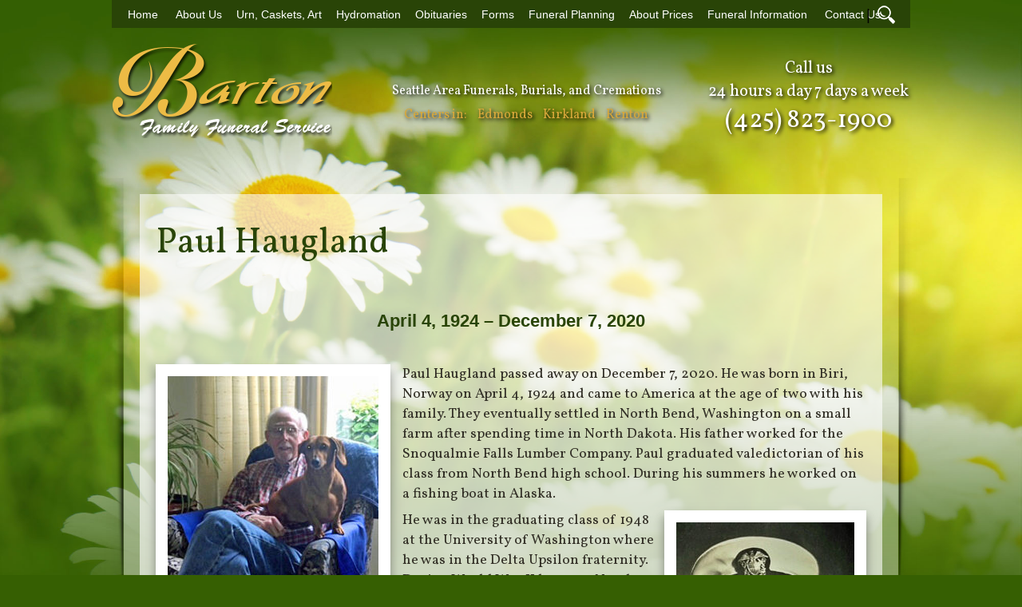

--- FILE ---
content_type: text/html; charset=UTF-8
request_url: https://bartonfuneral.com/2021/03/27/paul-haugland/
body_size: 14124
content:
<!DOCTYPE html PUBLIC "-//W3C//DTD XHTML 1.0 Transitional//EN" "http://www.w3.org/TR/xhtml1/DTD/xhtml1-transitional.dtd">
<html xmlns="http://www.w3.org/1999/xhtml" dir="ltr" lang="en-US">
<head profile="http://gmpg.org/xfn/11">
    <meta http-equiv="Content-Type" content="text/html; charset=UTF-8" />
    

    <link rel="stylesheet" href="https://bartonfuneral.com/wp-content/themes/bartonffnew/js/jquery-ui-1.11.1.custom/jquery-ui.min.css" type="text/css" />
        <link rel="Shortcut Icon" href="https://bartonfuneral.com/wp-content/themes/bartonffnew/images/favicon.ico" type="image/x-icon" />
    	<link rel="stylesheet" href="https://bartonfuneral.com/wp-content/themes/bartonffnew/jquery.lightbox.css" type="text/css" media="screen" />
    <link rel="alternate" type="application/rss+xml" title="Barton Family Funeral Service RSS Feed" href="https://bartonfuneral.com/feed/" />
    <link rel="alternate" type="application/atom+xml" title="Barton Family Funeral Service Atom Feed" href="https://bartonfuneral.com/feed/atom/" />
    <meta name="viewport" content="width=device-width; initial-scale = 1; maximum-scale=1; user-scalable=1" />
    <link rel="pingback" href="https://bartonfuneral.com/xmlrpc.php" />
    <!-- <link rel="stylesheet" href="/wp-content/themes/bartonffnew/css/jquery.fancybox.css" type="text/css" media="screen" /> -->
    <script type="text/javascript" src="https://bartonfuneral.com/wp-content/themes/bartonffnew/js/jquery-1.11.1.min.js"></script>
    <script type="text/javascript" src="https://bartonfuneral.com/wp-content/themes/bartonffnew/js/jquery-ui-1.11.1.custom/jquery-ui.min.js"></script>
    <script type="text/javascript" src="https://bartonfuneral.com/wp-content/themes/bartonffnew/js/jquery.cycle.all.js"></script>
    <script type="text/javascript" src="https://bartonfuneral.com/wp-content/themes/bartonffnew/js/jquery.tools.min.js"></script>
    <script type="text/javascript" src="https://bartonfuneral.com/wp-content/themes/bartonffnew/js/jquery.lightbox.js"></script>
    <script type="text/javascript" src="https://bartonfuneral.com/wp-content/themes/bartonffnew/js/init.js"></script>
    <!-- <script type="text/javascript" src="/wp-content/themes/bartonffnew/js/jquery.fancybox.js"></script> -->
    
<!-- MapPress Easy Google Maps Version:2.95.3 (https://www.mappresspro.com) -->
	<style>img:is([sizes="auto" i], [sizes^="auto," i]) { contain-intrinsic-size: 3000px 1500px }</style>
	
		<!-- All in One SEO Pro 4.9.0 - aioseo.com -->
		<title>Paul Haugland | Barton Family Funeral Service</title>
	<meta name="robots" content="max-image-preview:large" />
	<meta name="author" content="Craig Barton"/>
	<link rel="canonical" href="https://bartonfuneral.com/2021/03/27/paul-haugland/" />
	<meta name="generator" content="All in One SEO Pro (AIOSEO) 4.9.0" />
		<script type="application/ld+json" class="aioseo-schema">
			{"@context":"https:\/\/schema.org","@graph":[{"@type":"Article","@id":"https:\/\/bartonfuneral.com\/2021\/03\/27\/paul-haugland\/aioseo-article-636c1b3b46b99","name":"Paul Haugland","headline":"Paul Haugland","description":"&nbsp; April 4, 1924 \u2013 December 7, 2020 &nbsp; Paul Haugland Paul Haugland passed away on December 7, 2020. He was born in Biri, Norway on April 4, 1924 and came to America at the age of two with his family. They eventually settled in North Bend, Washington on a small farm after spending time","author":{"@type":"Person","name":"Craig Barton","url":"https:\/\/bartonfuneral.com\/author\/adminbarton\/"},"publisher":{"@id":"https:\/\/bartonfuneral.com\/#organization"},"image":{"@type":"ImageObject","url":"https:\/\/cdn.bartonfuneral.com\/wp-content\/uploads\/2021\/03\/26170717\/Paul-Haugland-1.jpg","@id":"https:\/\/bartonfuneral.com\/2021\/03\/27\/paul-haugland\/#articleImage","width":293,"height":333,"caption":"Paul Haugland"},"datePublished":"2021-03-27T10:05:43-05:00","dateModified":"2021-03-27T10:05:44-05:00","inLanguage":"en-US","commentCount":1,"articleSection":"Seattle Obituaries"},{"@type":"BreadcrumbList","@id":"https:\/\/bartonfuneral.com\/2021\/03\/27\/paul-haugland\/#breadcrumblist","itemListElement":[{"@type":"ListItem","@id":"https:\/\/bartonfuneral.com#listItem","position":1,"name":"Home","item":"https:\/\/bartonfuneral.com","nextItem":{"@type":"ListItem","@id":"https:\/\/bartonfuneral.com\/category\/obituaries\/#listItem","name":"Seattle Obituaries"}},{"@type":"ListItem","@id":"https:\/\/bartonfuneral.com\/category\/obituaries\/#listItem","position":2,"name":"Seattle Obituaries","item":"https:\/\/bartonfuneral.com\/category\/obituaries\/","nextItem":{"@type":"ListItem","@id":"https:\/\/bartonfuneral.com\/2021\/03\/27\/paul-haugland\/#listItem","name":"Paul Haugland"},"previousItem":{"@type":"ListItem","@id":"https:\/\/bartonfuneral.com#listItem","name":"Home"}},{"@type":"ListItem","@id":"https:\/\/bartonfuneral.com\/2021\/03\/27\/paul-haugland\/#listItem","position":3,"name":"Paul Haugland","previousItem":{"@type":"ListItem","@id":"https:\/\/bartonfuneral.com\/category\/obituaries\/#listItem","name":"Seattle Obituaries"}}]},{"@type":"Organization","@id":"https:\/\/bartonfuneral.com\/#organization","name":"Barton Family Funeral Service","description":"Seattle Area Low Cost Funerals, Burials, and Cremations","url":"https:\/\/bartonfuneral.com\/"},{"@type":"Person","@id":"https:\/\/bartonfuneral.com\/author\/adminbarton\/#author","url":"https:\/\/bartonfuneral.com\/author\/adminbarton\/","name":"Craig Barton","image":{"@type":"ImageObject","@id":"https:\/\/bartonfuneral.com\/2021\/03\/27\/paul-haugland\/#authorImage","url":"https:\/\/secure.gravatar.com\/avatar\/9f56171ff17fa4c564adb80ac68045c5196cb7a8650c5973926849a483685427?s=96&d=mm&r=g","width":96,"height":96,"caption":"Craig Barton"}},{"@type":"WebPage","@id":"https:\/\/bartonfuneral.com\/2021\/03\/27\/paul-haugland\/#webpage","url":"https:\/\/bartonfuneral.com\/2021\/03\/27\/paul-haugland\/","name":"Paul Haugland | Barton Family Funeral Service","inLanguage":"en-US","isPartOf":{"@id":"https:\/\/bartonfuneral.com\/#website"},"breadcrumb":{"@id":"https:\/\/bartonfuneral.com\/2021\/03\/27\/paul-haugland\/#breadcrumblist"},"author":{"@id":"https:\/\/bartonfuneral.com\/author\/adminbarton\/#author"},"creator":{"@id":"https:\/\/bartonfuneral.com\/author\/adminbarton\/#author"},"datePublished":"2021-03-27T10:05:43-05:00","dateModified":"2021-03-27T10:05:44-05:00"},{"@type":"WebSite","@id":"https:\/\/bartonfuneral.com\/#website","url":"https:\/\/bartonfuneral.com\/","name":"Barton Family Funeral Service","description":"Seattle Area Low Cost Funerals, Burials, and Cremations","inLanguage":"en-US","publisher":{"@id":"https:\/\/bartonfuneral.com\/#organization"}}]}
		</script>
		<!-- All in One SEO Pro -->

<link rel='dns-prefetch' href='//bartonfuneral.com' />
<link rel='dns-prefetch' href='//cdn.jsdelivr.net' />
<link rel='dns-prefetch' href='//cdnjs.cloudflare.com' />
<link rel="alternate" type="application/rss+xml" title="Barton Family Funeral Service &raquo; Paul Haugland Comments Feed" href="https://bartonfuneral.com/2021/03/27/paul-haugland/feed/" />
<script type="text/javascript">
/* <![CDATA[ */
window._wpemojiSettings = {"baseUrl":"https:\/\/s.w.org\/images\/core\/emoji\/16.0.1\/72x72\/","ext":".png","svgUrl":"https:\/\/s.w.org\/images\/core\/emoji\/16.0.1\/svg\/","svgExt":".svg","source":{"concatemoji":"https:\/\/bartonfuneral.com\/wp-includes\/js\/wp-emoji-release.min.js?ver=6.8.3"}};
/*! This file is auto-generated */
!function(s,n){var o,i,e;function c(e){try{var t={supportTests:e,timestamp:(new Date).valueOf()};sessionStorage.setItem(o,JSON.stringify(t))}catch(e){}}function p(e,t,n){e.clearRect(0,0,e.canvas.width,e.canvas.height),e.fillText(t,0,0);var t=new Uint32Array(e.getImageData(0,0,e.canvas.width,e.canvas.height).data),a=(e.clearRect(0,0,e.canvas.width,e.canvas.height),e.fillText(n,0,0),new Uint32Array(e.getImageData(0,0,e.canvas.width,e.canvas.height).data));return t.every(function(e,t){return e===a[t]})}function u(e,t){e.clearRect(0,0,e.canvas.width,e.canvas.height),e.fillText(t,0,0);for(var n=e.getImageData(16,16,1,1),a=0;a<n.data.length;a++)if(0!==n.data[a])return!1;return!0}function f(e,t,n,a){switch(t){case"flag":return n(e,"\ud83c\udff3\ufe0f\u200d\u26a7\ufe0f","\ud83c\udff3\ufe0f\u200b\u26a7\ufe0f")?!1:!n(e,"\ud83c\udde8\ud83c\uddf6","\ud83c\udde8\u200b\ud83c\uddf6")&&!n(e,"\ud83c\udff4\udb40\udc67\udb40\udc62\udb40\udc65\udb40\udc6e\udb40\udc67\udb40\udc7f","\ud83c\udff4\u200b\udb40\udc67\u200b\udb40\udc62\u200b\udb40\udc65\u200b\udb40\udc6e\u200b\udb40\udc67\u200b\udb40\udc7f");case"emoji":return!a(e,"\ud83e\udedf")}return!1}function g(e,t,n,a){var r="undefined"!=typeof WorkerGlobalScope&&self instanceof WorkerGlobalScope?new OffscreenCanvas(300,150):s.createElement("canvas"),o=r.getContext("2d",{willReadFrequently:!0}),i=(o.textBaseline="top",o.font="600 32px Arial",{});return e.forEach(function(e){i[e]=t(o,e,n,a)}),i}function t(e){var t=s.createElement("script");t.src=e,t.defer=!0,s.head.appendChild(t)}"undefined"!=typeof Promise&&(o="wpEmojiSettingsSupports",i=["flag","emoji"],n.supports={everything:!0,everythingExceptFlag:!0},e=new Promise(function(e){s.addEventListener("DOMContentLoaded",e,{once:!0})}),new Promise(function(t){var n=function(){try{var e=JSON.parse(sessionStorage.getItem(o));if("object"==typeof e&&"number"==typeof e.timestamp&&(new Date).valueOf()<e.timestamp+604800&&"object"==typeof e.supportTests)return e.supportTests}catch(e){}return null}();if(!n){if("undefined"!=typeof Worker&&"undefined"!=typeof OffscreenCanvas&&"undefined"!=typeof URL&&URL.createObjectURL&&"undefined"!=typeof Blob)try{var e="postMessage("+g.toString()+"("+[JSON.stringify(i),f.toString(),p.toString(),u.toString()].join(",")+"));",a=new Blob([e],{type:"text/javascript"}),r=new Worker(URL.createObjectURL(a),{name:"wpTestEmojiSupports"});return void(r.onmessage=function(e){c(n=e.data),r.terminate(),t(n)})}catch(e){}c(n=g(i,f,p,u))}t(n)}).then(function(e){for(var t in e)n.supports[t]=e[t],n.supports.everything=n.supports.everything&&n.supports[t],"flag"!==t&&(n.supports.everythingExceptFlag=n.supports.everythingExceptFlag&&n.supports[t]);n.supports.everythingExceptFlag=n.supports.everythingExceptFlag&&!n.supports.flag,n.DOMReady=!1,n.readyCallback=function(){n.DOMReady=!0}}).then(function(){return e}).then(function(){var e;n.supports.everything||(n.readyCallback(),(e=n.source||{}).concatemoji?t(e.concatemoji):e.wpemoji&&e.twemoji&&(t(e.twemoji),t(e.wpemoji)))}))}((window,document),window._wpemojiSettings);
/* ]]> */
</script>
<style id='wp-emoji-styles-inline-css' type='text/css'>

	img.wp-smiley, img.emoji {
		display: inline !important;
		border: none !important;
		box-shadow: none !important;
		height: 1em !important;
		width: 1em !important;
		margin: 0 0.07em !important;
		vertical-align: -0.1em !important;
		background: none !important;
		padding: 0 !important;
	}
</style>
<link rel='stylesheet' id='wp-block-library-css' href='https://bartonfuneral.com/wp-includes/css/dist/block-library/style.min.css?ver=6.8.3' type='text/css' media='all' />
<style id='classic-theme-styles-inline-css' type='text/css'>
/*! This file is auto-generated */
.wp-block-button__link{color:#fff;background-color:#32373c;border-radius:9999px;box-shadow:none;text-decoration:none;padding:calc(.667em + 2px) calc(1.333em + 2px);font-size:1.125em}.wp-block-file__button{background:#32373c;color:#fff;text-decoration:none}
</style>
<link rel='stylesheet' id='mappress-leaflet-css' href='https://bartonfuneral.com/wp-content/plugins/mappress-google-maps-for-wordpress/lib/leaflet/leaflet.css?ver=1.7.1' type='text/css' media='all' />
<link rel='stylesheet' id='mappress-css' href='https://bartonfuneral.com/wp-content/plugins/mappress-google-maps-for-wordpress/css/mappress.css?ver=2.95.3' type='text/css' media='all' />
<link rel='stylesheet' id='aioseo/css/src/vue/standalone/blocks/table-of-contents/global.scss-css' href='https://bartonfuneral.com/wp-content/plugins/all-in-one-seo-pack-pro/dist/Pro/assets/css/table-of-contents/global.e90f6d47.css?ver=4.9.0' type='text/css' media='all' />
<link rel='stylesheet' id='aioseo/css/src/vue/standalone/blocks/pro/recipe/global.scss-css' href='https://bartonfuneral.com/wp-content/plugins/all-in-one-seo-pack-pro/dist/Pro/assets/css/recipe/global.67a3275f.css?ver=4.9.0' type='text/css' media='all' />
<link rel='stylesheet' id='aioseo/css/src/vue/standalone/blocks/pro/product/global.scss-css' href='https://bartonfuneral.com/wp-content/plugins/all-in-one-seo-pack-pro/dist/Pro/assets/css/product/global.61066cfb.css?ver=4.9.0' type='text/css' media='all' />
<style id='global-styles-inline-css' type='text/css'>
:root{--wp--preset--aspect-ratio--square: 1;--wp--preset--aspect-ratio--4-3: 4/3;--wp--preset--aspect-ratio--3-4: 3/4;--wp--preset--aspect-ratio--3-2: 3/2;--wp--preset--aspect-ratio--2-3: 2/3;--wp--preset--aspect-ratio--16-9: 16/9;--wp--preset--aspect-ratio--9-16: 9/16;--wp--preset--color--black: #000000;--wp--preset--color--cyan-bluish-gray: #abb8c3;--wp--preset--color--white: #ffffff;--wp--preset--color--pale-pink: #f78da7;--wp--preset--color--vivid-red: #cf2e2e;--wp--preset--color--luminous-vivid-orange: #ff6900;--wp--preset--color--luminous-vivid-amber: #fcb900;--wp--preset--color--light-green-cyan: #7bdcb5;--wp--preset--color--vivid-green-cyan: #00d084;--wp--preset--color--pale-cyan-blue: #8ed1fc;--wp--preset--color--vivid-cyan-blue: #0693e3;--wp--preset--color--vivid-purple: #9b51e0;--wp--preset--gradient--vivid-cyan-blue-to-vivid-purple: linear-gradient(135deg,rgba(6,147,227,1) 0%,rgb(155,81,224) 100%);--wp--preset--gradient--light-green-cyan-to-vivid-green-cyan: linear-gradient(135deg,rgb(122,220,180) 0%,rgb(0,208,130) 100%);--wp--preset--gradient--luminous-vivid-amber-to-luminous-vivid-orange: linear-gradient(135deg,rgba(252,185,0,1) 0%,rgba(255,105,0,1) 100%);--wp--preset--gradient--luminous-vivid-orange-to-vivid-red: linear-gradient(135deg,rgba(255,105,0,1) 0%,rgb(207,46,46) 100%);--wp--preset--gradient--very-light-gray-to-cyan-bluish-gray: linear-gradient(135deg,rgb(238,238,238) 0%,rgb(169,184,195) 100%);--wp--preset--gradient--cool-to-warm-spectrum: linear-gradient(135deg,rgb(74,234,220) 0%,rgb(151,120,209) 20%,rgb(207,42,186) 40%,rgb(238,44,130) 60%,rgb(251,105,98) 80%,rgb(254,248,76) 100%);--wp--preset--gradient--blush-light-purple: linear-gradient(135deg,rgb(255,206,236) 0%,rgb(152,150,240) 100%);--wp--preset--gradient--blush-bordeaux: linear-gradient(135deg,rgb(254,205,165) 0%,rgb(254,45,45) 50%,rgb(107,0,62) 100%);--wp--preset--gradient--luminous-dusk: linear-gradient(135deg,rgb(255,203,112) 0%,rgb(199,81,192) 50%,rgb(65,88,208) 100%);--wp--preset--gradient--pale-ocean: linear-gradient(135deg,rgb(255,245,203) 0%,rgb(182,227,212) 50%,rgb(51,167,181) 100%);--wp--preset--gradient--electric-grass: linear-gradient(135deg,rgb(202,248,128) 0%,rgb(113,206,126) 100%);--wp--preset--gradient--midnight: linear-gradient(135deg,rgb(2,3,129) 0%,rgb(40,116,252) 100%);--wp--preset--font-size--small: 13px;--wp--preset--font-size--medium: 20px;--wp--preset--font-size--large: 36px;--wp--preset--font-size--x-large: 42px;--wp--preset--spacing--20: 0.44rem;--wp--preset--spacing--30: 0.67rem;--wp--preset--spacing--40: 1rem;--wp--preset--spacing--50: 1.5rem;--wp--preset--spacing--60: 2.25rem;--wp--preset--spacing--70: 3.38rem;--wp--preset--spacing--80: 5.06rem;--wp--preset--shadow--natural: 6px 6px 9px rgba(0, 0, 0, 0.2);--wp--preset--shadow--deep: 12px 12px 50px rgba(0, 0, 0, 0.4);--wp--preset--shadow--sharp: 6px 6px 0px rgba(0, 0, 0, 0.2);--wp--preset--shadow--outlined: 6px 6px 0px -3px rgba(255, 255, 255, 1), 6px 6px rgba(0, 0, 0, 1);--wp--preset--shadow--crisp: 6px 6px 0px rgba(0, 0, 0, 1);}:where(.is-layout-flex){gap: 0.5em;}:where(.is-layout-grid){gap: 0.5em;}body .is-layout-flex{display: flex;}.is-layout-flex{flex-wrap: wrap;align-items: center;}.is-layout-flex > :is(*, div){margin: 0;}body .is-layout-grid{display: grid;}.is-layout-grid > :is(*, div){margin: 0;}:where(.wp-block-columns.is-layout-flex){gap: 2em;}:where(.wp-block-columns.is-layout-grid){gap: 2em;}:where(.wp-block-post-template.is-layout-flex){gap: 1.25em;}:where(.wp-block-post-template.is-layout-grid){gap: 1.25em;}.has-black-color{color: var(--wp--preset--color--black) !important;}.has-cyan-bluish-gray-color{color: var(--wp--preset--color--cyan-bluish-gray) !important;}.has-white-color{color: var(--wp--preset--color--white) !important;}.has-pale-pink-color{color: var(--wp--preset--color--pale-pink) !important;}.has-vivid-red-color{color: var(--wp--preset--color--vivid-red) !important;}.has-luminous-vivid-orange-color{color: var(--wp--preset--color--luminous-vivid-orange) !important;}.has-luminous-vivid-amber-color{color: var(--wp--preset--color--luminous-vivid-amber) !important;}.has-light-green-cyan-color{color: var(--wp--preset--color--light-green-cyan) !important;}.has-vivid-green-cyan-color{color: var(--wp--preset--color--vivid-green-cyan) !important;}.has-pale-cyan-blue-color{color: var(--wp--preset--color--pale-cyan-blue) !important;}.has-vivid-cyan-blue-color{color: var(--wp--preset--color--vivid-cyan-blue) !important;}.has-vivid-purple-color{color: var(--wp--preset--color--vivid-purple) !important;}.has-black-background-color{background-color: var(--wp--preset--color--black) !important;}.has-cyan-bluish-gray-background-color{background-color: var(--wp--preset--color--cyan-bluish-gray) !important;}.has-white-background-color{background-color: var(--wp--preset--color--white) !important;}.has-pale-pink-background-color{background-color: var(--wp--preset--color--pale-pink) !important;}.has-vivid-red-background-color{background-color: var(--wp--preset--color--vivid-red) !important;}.has-luminous-vivid-orange-background-color{background-color: var(--wp--preset--color--luminous-vivid-orange) !important;}.has-luminous-vivid-amber-background-color{background-color: var(--wp--preset--color--luminous-vivid-amber) !important;}.has-light-green-cyan-background-color{background-color: var(--wp--preset--color--light-green-cyan) !important;}.has-vivid-green-cyan-background-color{background-color: var(--wp--preset--color--vivid-green-cyan) !important;}.has-pale-cyan-blue-background-color{background-color: var(--wp--preset--color--pale-cyan-blue) !important;}.has-vivid-cyan-blue-background-color{background-color: var(--wp--preset--color--vivid-cyan-blue) !important;}.has-vivid-purple-background-color{background-color: var(--wp--preset--color--vivid-purple) !important;}.has-black-border-color{border-color: var(--wp--preset--color--black) !important;}.has-cyan-bluish-gray-border-color{border-color: var(--wp--preset--color--cyan-bluish-gray) !important;}.has-white-border-color{border-color: var(--wp--preset--color--white) !important;}.has-pale-pink-border-color{border-color: var(--wp--preset--color--pale-pink) !important;}.has-vivid-red-border-color{border-color: var(--wp--preset--color--vivid-red) !important;}.has-luminous-vivid-orange-border-color{border-color: var(--wp--preset--color--luminous-vivid-orange) !important;}.has-luminous-vivid-amber-border-color{border-color: var(--wp--preset--color--luminous-vivid-amber) !important;}.has-light-green-cyan-border-color{border-color: var(--wp--preset--color--light-green-cyan) !important;}.has-vivid-green-cyan-border-color{border-color: var(--wp--preset--color--vivid-green-cyan) !important;}.has-pale-cyan-blue-border-color{border-color: var(--wp--preset--color--pale-cyan-blue) !important;}.has-vivid-cyan-blue-border-color{border-color: var(--wp--preset--color--vivid-cyan-blue) !important;}.has-vivid-purple-border-color{border-color: var(--wp--preset--color--vivid-purple) !important;}.has-vivid-cyan-blue-to-vivid-purple-gradient-background{background: var(--wp--preset--gradient--vivid-cyan-blue-to-vivid-purple) !important;}.has-light-green-cyan-to-vivid-green-cyan-gradient-background{background: var(--wp--preset--gradient--light-green-cyan-to-vivid-green-cyan) !important;}.has-luminous-vivid-amber-to-luminous-vivid-orange-gradient-background{background: var(--wp--preset--gradient--luminous-vivid-amber-to-luminous-vivid-orange) !important;}.has-luminous-vivid-orange-to-vivid-red-gradient-background{background: var(--wp--preset--gradient--luminous-vivid-orange-to-vivid-red) !important;}.has-very-light-gray-to-cyan-bluish-gray-gradient-background{background: var(--wp--preset--gradient--very-light-gray-to-cyan-bluish-gray) !important;}.has-cool-to-warm-spectrum-gradient-background{background: var(--wp--preset--gradient--cool-to-warm-spectrum) !important;}.has-blush-light-purple-gradient-background{background: var(--wp--preset--gradient--blush-light-purple) !important;}.has-blush-bordeaux-gradient-background{background: var(--wp--preset--gradient--blush-bordeaux) !important;}.has-luminous-dusk-gradient-background{background: var(--wp--preset--gradient--luminous-dusk) !important;}.has-pale-ocean-gradient-background{background: var(--wp--preset--gradient--pale-ocean) !important;}.has-electric-grass-gradient-background{background: var(--wp--preset--gradient--electric-grass) !important;}.has-midnight-gradient-background{background: var(--wp--preset--gradient--midnight) !important;}.has-small-font-size{font-size: var(--wp--preset--font-size--small) !important;}.has-medium-font-size{font-size: var(--wp--preset--font-size--medium) !important;}.has-large-font-size{font-size: var(--wp--preset--font-size--large) !important;}.has-x-large-font-size{font-size: var(--wp--preset--font-size--x-large) !important;}
:where(.wp-block-post-template.is-layout-flex){gap: 1.25em;}:where(.wp-block-post-template.is-layout-grid){gap: 1.25em;}
:where(.wp-block-columns.is-layout-flex){gap: 2em;}:where(.wp-block-columns.is-layout-grid){gap: 2em;}
:root :where(.wp-block-pullquote){font-size: 1.5em;line-height: 1.6;}
</style>
<link rel='stylesheet' id='contact-form-7-css' href='https://bartonfuneral.com/wp-content/plugins/contact-form-7/includes/css/styles.css?ver=6.1.3' type='text/css' media='all' />
<style id='contact-form-7-inline-css' type='text/css'>
.wpcf7 .wpcf7-recaptcha iframe {margin-bottom: 0;}.wpcf7 .wpcf7-recaptcha[data-align="center"] > div {margin: 0 auto;}.wpcf7 .wpcf7-recaptcha[data-align="right"] > div {margin: 0 0 0 auto;}
</style>
<link rel='stylesheet' id='fancybox-style-css' href='https://cdn.jsdelivr.net/gh/fancyapps/fancybox@3.5.7/dist/jquery.fancybox.min.css?ver=6.8.3' type='text/css' media='all' />
<link rel='stylesheet' id='slick-style-css' href='https://cdnjs.cloudflare.com/ajax/libs/slick-carousel/1.9.0/slick.min.css?ver=6.8.3' type='text/css' media='all' />
<link rel='stylesheet' id='slick-theme-style-css' href='https://cdnjs.cloudflare.com/ajax/libs/slick-carousel/1.9.0/slick-theme.min.css?ver=6.8.3' type='text/css' media='all' />
<script type="text/javascript" src="https://bartonfuneral.com/wp-includes/js/jquery/jquery.min.js?ver=3.7.1" id="jquery-core-js"></script>
<script type="text/javascript" src="https://bartonfuneral.com/wp-includes/js/jquery/jquery-migrate.min.js?ver=3.4.1" id="jquery-migrate-js"></script>
<link rel="https://api.w.org/" href="https://bartonfuneral.com/wp-json/" /><link rel="alternate" title="JSON" type="application/json" href="https://bartonfuneral.com/wp-json/wp/v2/posts/23197" /><link rel="EditURI" type="application/rsd+xml" title="RSD" href="https://bartonfuneral.com/xmlrpc.php?rsd" />
<meta name="generator" content="WordPress 6.8.3" />
<link rel='shortlink' href='https://bartonfuneral.com/?p=23197' />
<link rel="alternate" title="oEmbed (JSON)" type="application/json+oembed" href="https://bartonfuneral.com/wp-json/oembed/1.0/embed?url=https%3A%2F%2Fbartonfuneral.com%2F2021%2F03%2F27%2Fpaul-haugland%2F" />
<link rel="alternate" title="oEmbed (XML)" type="text/xml+oembed" href="https://bartonfuneral.com/wp-json/oembed/1.0/embed?url=https%3A%2F%2Fbartonfuneral.com%2F2021%2F03%2F27%2Fpaul-haugland%2F&#038;format=xml" />
<link rel="icon" href="https://cdn.bartonfuneral.com/wp-content/uploads/2022/11/01184435/cropped-Barton-logo-512x512-1-32x32.png" sizes="32x32" />
<link rel="icon" href="https://cdn.bartonfuneral.com/wp-content/uploads/2022/11/01184435/cropped-Barton-logo-512x512-1-192x192.png" sizes="192x192" />
<link rel="apple-touch-icon" href="https://cdn.bartonfuneral.com/wp-content/uploads/2022/11/01184435/cropped-Barton-logo-512x512-1-180x180.png" />
<meta name="msapplication-TileImage" content="https://cdn.bartonfuneral.com/wp-content/uploads/2022/11/01184435/cropped-Barton-logo-512x512-1-270x270.png" />
		<style type="text/css" id="wp-custom-css">
			.wp-caption-text {
    width: 100% !important;
    text-align: center;
    font-size: 14px !important;
}
span.inline-img {
    max-width: 280px;
    display: inline-block;
    vertical-align: middle;
    margin-right: 40px;
    margin-bottom: 15px;
}

.page-27314 h2:first-child {
    display: none;
}

.social-link {
	background-image: url(https://cdn.bartonfuneral.com/wp-content/uploads/2025/07/14151036/30x30-social-copy-3.png) !important;
}

.social-bluesky {
	background-position: -1px 34px;
}

.social-bluesky:hover {
	background-position: -37px 34px;
}		</style>
		
	<script type="text/javascript">
		 $(document).ready(function () {
                      $('a.lightbox').lightBox();
					  $('.gallery-icon a').lightBox();
		 });

    </script>
  <!-- <link href='//fonts.googleapis.com/css?family=Open+Sans:300,400,600,700,600italic,400italic' rel='stylesheet' type='text/css'> -->
  <link rel="stylesheet" href="https://bartonfuneral.com/wp-content/themes/bartonffnew/style.css" type="text/css" media="all" />

</head>
<body class="clearfix";>
    <div class="body-wrapper">
	<header class="full-header">
    <nav id="nav" class="clearfix">

        <div id="menu-icon"><img src="https://bartonfuneral.com/wp-content/themes/bartonffnew/images/new/menu-icon.png" alt="menu icon" title="menu" /><span>Menu</span></div>
        <div class="nav-menu">
          <div class="menu-main-menu-container"><ul id="menu-main-menu" class="menu"><li id="menu-item-6806" class="menu-item menu-item-type-post_type menu-item-object-page menu-item-home menu-item-6806"><a href="https://bartonfuneral.com/">Home</a></li>
<li id="menu-item-6807" class="menu-item menu-item-type-post_type menu-item-object-page menu-item-6807"><a href="https://bartonfuneral.com/about/">About Us</a></li>
<li id="menu-item-10242" class="menu-item menu-item-type-post_type menu-item-object-page menu-item-10242"><a href="https://bartonfuneral.com/urns-and-caskets/">Urn, Caskets, Art</a></li>
<li id="menu-item-18014" class="menu-item menu-item-type-post_type menu-item-object-page menu-item-18014"><a href="https://bartonfuneral.com/hydromation/">Hydromation</a></li>
<li id="menu-item-6812" class="menu-item menu-item-type-taxonomy menu-item-object-category current-post-ancestor current-menu-parent current-post-parent menu-item-6812"><a href="https://bartonfuneral.com/category/obituaries/">Obituaries</a></li>
<li id="menu-item-6808" class="menu-item menu-item-type-post_type menu-item-object-page menu-item-6808"><a href="https://bartonfuneral.com/forms/">Forms</a></li>
<li id="menu-item-6809" class="menu-item menu-item-type-post_type menu-item-object-page menu-item-6809"><a href="https://bartonfuneral.com/funeral-basics/preplanned-funerals/">Funeral Planning</a></li>
<li id="menu-item-8536" class="menu-item menu-item-type-post_type menu-item-object-page menu-item-8536"><a href="https://bartonfuneral.com/about/about-prices/">About Prices</a></li>
<li id="menu-item-17047" class="menu-item menu-item-type-post_type menu-item-object-page menu-item-17047"><a href="https://bartonfuneral.com/funeral-information/">Funeral Information</a></li>
<li id="menu-item-10115" class="menu-item menu-item-type-post_type menu-item-object-page menu-item-10115"><a href="https://bartonfuneral.com/about/contact-us/">Contact Us</a></li>
</ul></div>          <div class="button-wrapper">
            <span>|</span>
            <button id="toggle-search">Search</button>
          </div>

          <form id="searchform" class="cf" action="/" method="get">
            <input type="text" name="s" placeholder="Search Website..." value=""/>
            <button class  type="submit" value="search" >Search</button>
          </form>
        </div>
    </nav>
    <header class="main-header">
      <div class="logo header-third">
        <a href="/"><img id="graphic" src="https://bartonfuneral.com/wp-content/themes/bartonffnew/images/logo.png" alt="Barton Family Funeral" title="seattle funeral home"/></a>
      </div>
      <div class="areas header-third">
        <div id="contact">
          <h2>Seattle Area Funerals, Burials, and Cremations</h2>
          <p>Centers in:
            <a id="edmonds" style="margin-left:10px;" href="/about/contact-us/#edmonds-directions">Edmonds</a>
            <a id="kirkland" style="margin-left:10px;" href="/about/contact-us/#kirkland-directions">Kirkland</a>
            <a id="renton" style="margin-left:10px;" href="/about/contact-us#renton-directions">Renton</a>
          </p>
        </div>
      </div>
      <div class="slogan header-third">
        <div class="slogan-wrapper">
          <span>Call us</span><br>
          <span>24 hours a day 7 days a week</span><br>
			<span class="number"><a href="tel:425-823-1900">(425) 823-1900</a></span>
        </div>
      </div>



          <address id="kirklandCity" class="invtooltip">
            <h3>Kirkland Office- <a href="/about/contact-us/#kirkland-directions">Get Directions</a></h3>
            <p>North Park Business Center<br />
                11630 Slater Ave NE, Suite 1A<br />
                Kirkland, WA 98034<br />
                Telephone  (425) 823-1900<br />
                Fax  (425) 823-1977<br />
                Office Hours  9:00 to 5:00 M-F<br />
                Evenings & Weekends by Appt
            </p>
            <img src="https://bartonfuneral.com/wp-content/themes/bartonffnew/images/kirkoffice.jpg" alt="Kirkland Funeral Service"/>
          </address>

          <address id="edmondsCity" class="invtooltip">
            <h3>Edmonds Office- <a href="/about/contact-us#seattle-directions">Get Directions</a></h3>
            <p>8226 212th Street SW<br />
              Edmonds, WA 98026<br />
              Telephone (206)-420-1875 <br />
              Fax (425) 823-1977 <br />Office Hours 9:00 to 4:00 M-F<br />
              Evenings & Weekends by Appt
            </p>
            <img style="max-width:150px;" src="https://cdn.bartonfuneral.com/wp-content/uploads/2022/08/08094728/edmonds.jpg" alt="Edmonds Funeral Home"/>
          </address>

          <address id="rentonCity" class="invtooltip">
            <h3>Renton Office- <a href="/about/contact-us#renton-directions">Get Directions</a> </h3>
            <p>Renton Plaza Building<br />
              1400 Talbot Rd. S., Suite 104<br />
              Renton, WA 98055<br />
              Telephone (206) 329-7800<br />
              Fax  (425) 823-1977<br />
              Office Hours  By Appointment
            </p>
            <img src="https://bartonfuneral.com/wp-content/themes/bartonffnew/images/1400talbot.jpg" alt="Renton Funeral Service"/>
          </address>


    </header>
	</header>


<div id="contain" class="clearfix">
<!-- end #header -->
<div class="content-shadow">
<div class='content-wrapper'>
<div id="page">
    <div id="content" class="obituary">
    <!--start obit -->
			<div class="content box post-23197 post type-post status-publish format-standard hentry category-obituaries" id="post-23197">
			<h2>Paul Haugland</h2>
			<p><span id="more-23197"></span></p>
<p>&nbsp;</p>
<h3 style="text-align: center;">April 4, 1924 – December 7, 2020</h3>
<p>&nbsp;</p>
<div id="attachment_23200" style="width: 274px" class="wp-caption alignleft"><a href="https://bartonfuneral.com/2021/03/27/paul-haugland/paul-haugland-1/" rel="attachment wp-att-23200"><img fetchpriority="high" decoding="async" aria-describedby="caption-attachment-23200" class="size-medium wp-image-23200" src="https://cdn.bartonfuneral.com/wp-content/uploads/2021/03/26170717/Paul-Haugland-1-264x300.jpg" alt="image of Paul Haugland and his dog" width="264" height="300" srcset="https://cdn.bartonfuneral.com/wp-content/uploads/2021/03/26170717/Paul-Haugland-1-264x300.jpg 264w, https://cdn.bartonfuneral.com/wp-content/uploads/2021/03/26170717/Paul-Haugland-1.jpg 293w" sizes="(max-width: 264px) 100vw, 264px" /></a><p id="caption-attachment-23200" class="wp-caption-text">Paul Haugland</p></div>
<p>Paul Haugland passed away on December 7, 2020. He was born in Biri, Norway on April 4, 1924 and came to America at the age of two with his family. They eventually settled in North Bend, Washington on a small farm after spending time in North Dakota. His father worked for the Snoqualmie Falls Lumber Company. Paul graduated valedictorian of his class from North Bend high school. During his summers he worked on a fishing boat in Alaska.</p>
<p><a href="https://bartonfuneral.com/2021/03/27/paul-haugland/paul-haugland-9b/" rel="attachment wp-att-23201"><img decoding="async" class="alignright size-medium wp-image-23201" src="https://cdn.bartonfuneral.com/wp-content/uploads/2021/03/26170716/Paul-Haugland-9b-223x300.jpg" alt="image of Paul in uniform" width="223" height="300" srcset="https://cdn.bartonfuneral.com/wp-content/uploads/2021/03/26170716/Paul-Haugland-9b-223x300.jpg 223w, https://cdn.bartonfuneral.com/wp-content/uploads/2021/03/26170716/Paul-Haugland-9b.jpg 358w" sizes="(max-width: 223px) 100vw, 223px" /></a>He was in the graduating class of 1948 at the University of Washington where he was in the Delta Upsilon fraternity. During World War II he was a Naval Lieutenant on a LST in the Pacific theater.</p>
<p>Paul married Mari McClure in 1955 and they moved to San Francisco soon afterward, there he worked for the Arrow shirt and 3M companies. Their children were born there before they returned to Seattle to be closer to family. He then worked many years as a purchasing agent for the Leckenby Steel Company on Harbor Island.</p>
<p><a href="https://bartonfuneral.com/2021/03/27/paul-haugland/paul-haugland-2/" rel="attachment wp-att-23202"><img decoding="async" class="alignleft size-medium wp-image-23202" src="https://cdn.bartonfuneral.com/wp-content/uploads/2021/03/26170716/Paul-Haugland-2-255x300.jpg" alt="" width="255" height="300" srcset="https://cdn.bartonfuneral.com/wp-content/uploads/2021/03/26170716/Paul-Haugland-2-255x300.jpg 255w, https://cdn.bartonfuneral.com/wp-content/uploads/2021/03/26170716/Paul-Haugland-2.jpg 407w" sizes="(max-width: 255px) 100vw, 255px" /></a>Paul devoted many years in the support of the disabled on the Eastside. He was instrumental in assisting to set up the special education program for the Bellevue school district. His son Ross graduated from the program at Interlake high school. He was on the board of Residents East group homes since their early days. His son Ross lived in their Issaquah “Alpine House” for many years. He also was involved in supporting Ross in his job at the “At Work” company in  Issaquah.</p>
<p><a href="https://bartonfuneral.com/2021/03/27/paul-haugland/paul-haugland-11/" rel="attachment wp-att-23204"><img loading="lazy" decoding="async" class="alignright  wp-image-23204" src="https://cdn.bartonfuneral.com/wp-content/uploads/2021/03/26170715/Paul-Haugland-11-162x300.jpg" alt="" width="217" height="402" srcset="https://cdn.bartonfuneral.com/wp-content/uploads/2021/03/26170715/Paul-Haugland-11-162x300.jpg 162w, https://cdn.bartonfuneral.com/wp-content/uploads/2021/03/26170715/Paul-Haugland-11-552x1024.jpg 552w, https://cdn.bartonfuneral.com/wp-content/uploads/2021/03/26170715/Paul-Haugland-11.jpg 705w" sizes="auto, (max-width: 217px) 100vw, 217px" /></a>Paul was a wonderful grandfather who supported his grandchildren throughout their lives and was very involved in their school, sporting and art programs. He was well known at Woodridge Elementary where he often volunteered on field trips and was also a “Reading Buddy” to other students.</p>
<p>Paul was a shining light to everyone who knew him; his greatest joy was helping those in need. He was imbued with the old-fashioned qualities of love, honor and respect. He was a thoughtful man who loved to read history and enjoyed nothing more than to have a good discussion. Paul was an avid gardener who found solace in tending his plants, he could make anything grow!</p>
<p>Paul and Mari moved to Providence Point in Issaquah in 2006 where he thrived in participating in the activities and meetings and enjoyed putting forth proposals for the betterment of the community. He touched the many lives who knew him and was well known for giving away most of his produce from his pea patch to his neighbors. He loved taking his daily walks around the pond and visiting “his” ducks, of whom he kept track of meticulously each season until the family flew away.</p>
<p>He is survived by his daughter, Patricia Jobe, grandchildren Miles Jobe (Alyssa) and Aminetta Njie and great grandchild Esme Jobe. He is preceded in death by his wife (of 63 years) Mari, son Ross, his brothers Melvin and Sigfred and parents, Einar and Mathilda.</p>
<p>In lieu of flowers, any desired donations may be made to the Providence Point Foundation.</p>
<div class="social-social"><a class="social-link social-facebook" href="https://www.facebook.com/sharer/sharer.php?u=https%3A%2F%2Fbartonfuneral.com%2F2021%2F03%2F27%2Fpaul-haugland%2F" target="_blank">Facebook</a><a class="social-link social-twitter" href="https://twitter.com/intent/tweet?text=Paul%20Haugland&amp;url=https%3A%2F%2Fbartonfuneral.com%2F2021%2F03%2F27%2Fpaul-haugland%2F" target="_blank">Twitter</a><a class="social-link social-bluesky" href="https://bsky.app/intent/compose?text=Paul%20Haugland https%3A%2F%2Fbartonfuneral.com%2F2021%2F03%2F27%2Fpaul-haugland%2F" target="_blank">Blue Sky</a></div>      									<!--end obit -->
            <p class="postmetadata alt">
				<small><!--
					This entry was posted
										on Saturday, March 27th, 2021 at 10:05 am					and is filed under <a href="https://bartonfuneral.com/category/obituaries/" rel="category tag">Seattle Obituaries</a>.
				       -->
					<!-- You can follow any responses to this entry through the <a href="https://bartonfuneral.com/2021/03/27/paul-haugland/feed/">RSS 2.0</a> feed.
											You can skip to the end and leave a response. Pinging is currently not allowed.
										-->
									</small>
			</p>
        	</div>


	    <div id="commentformdiv" class="content box">
	<h3 id="comments">One Response to &#8220;Paul Haugland&#8221;</h3>
	<div class="navigation">
		<div class="alignleft"></div>
		<div class="alignright"></div>
	</div>
	<ul class="commentlist">
        		<li class="comment even thread-even depth-1" id="comment-186863">
				<div id="div-comment-186863" class="comment-body">
				<div class="comment-author vcard">
			<img alt='' src='https://secure.gravatar.com/avatar/1c4adc7b4a6e699fb89e9e6e0807a51fd73cbb198a83c5f3e139ed6ab51fc770?s=32&#038;d=mm&#038;r=g' srcset='https://secure.gravatar.com/avatar/1c4adc7b4a6e699fb89e9e6e0807a51fd73cbb198a83c5f3e139ed6ab51fc770?s=64&#038;d=mm&#038;r=g 2x' class='avatar avatar-32 photo' height='32' width='32' loading='lazy' decoding='async'/>			<cite class="fn">Michael Lanier</cite> <span class="says">says:</span>		</div>
		
		<div class="comment-meta commentmetadata">
			<a href="https://bartonfuneral.com/2021/03/27/paul-haugland/#comment-186863">December 1, 2021 at 6:56 pm</a>		</div>

		<p>Patty,</p>
<p>I am truly sorry for the loss of your father. He left an indelible impression of honor and goodness on me.<br />
Hope all is well with you, your son, daughter and of coarse you mother.<br />
I have not talked with you for a few years and have been trying to contact you.</p>
<p>Michael Lanier</p>

		
				</div>
				</li><!-- #comment-## -->
	</ul>
	<div class="navigation">
		<div class="alignleft"></div>
		<div class="alignright"></div>
	</div>
     <div id="respond">
        <h3>Leave a Reply</h3>
		<p><b>Please be respectful. Disrespectful comments will not be published </b></p>
		<p>Please do not link to other Internet content such as videos, songs, or text files.<p/>
				<p>When you have successfully submitted a comment, look in the space above to see your comment.</p>
			<p>Your comment is awaiting moderation. All comments need to be approved by an administrator before appearing</p>
			<p>If you do not see your comment, click <a href="http://bartonfuneral.com/?p=10855">HERE</a></p>
        <div class="cancel-comment-reply">
	       <small><a rel="nofollow" id="cancel-comment-reply-link" href="/2021/03/27/paul-haugland/#respond" style="display:none;">Click here to cancel reply.</a></small>
        </div>
            <form action="https://bartonfuneral.com/wp-comments-post.php" method="post" id="commentform">
        			<p><input type="text" name="author" id="author" value="" size="22" tabindex="1" aria-required='true' />
			<label for="author"><small>Name (required)</small></label></p>
			<p><input type="text" name="email" id="email" value="" size="22" tabindex="2" aria-required='true' />
			<label for="email"><small>Mail (will not be published) (required)</small></label></p>
                <!--<p><small><strong>XHTML:</strong> You can use these tags: <code>&lt;a href=&quot;&quot; title=&quot;&quot;&gt; &lt;abbr title=&quot;&quot;&gt; &lt;acronym title=&quot;&quot;&gt; &lt;b&gt; &lt;blockquote cite=&quot;&quot;&gt; &lt;cite&gt; &lt;code&gt; &lt;del datetime=&quot;&quot;&gt; &lt;em&gt; &lt;i&gt; &lt;q cite=&quot;&quot;&gt; &lt;s&gt; &lt;strike&gt; &lt;strong&gt; </code></small></p>-->
        <p><textarea name="comment" id="comment" cols="55" rows="10" tabindex="4"></textarea></p>
				<div class="gglcptch gglcptch_v2"><div id="gglcptch_recaptcha_2663143281" class="gglcptch_recaptcha"></div>
				<noscript>
					<div style="width: 302px;">
						<div style="width: 302px; height: 422px; position: relative;">
							<div style="width: 302px; height: 422px; position: absolute;">
								<iframe src="https://www.google.com/recaptcha/api/fallback?k=6LfkLtQiAAAAAIuIDLevhzHOSUz-94DTwRyyPgrc" frameborder="0" scrolling="no" style="width: 302px; height:422px; border-style: none;"></iframe>
							</div>
						</div>
						<div style="border-style: none; bottom: 12px; left: 25px; margin: 0px; padding: 0px; right: 25px; background: #f9f9f9; border: 1px solid #c1c1c1; border-radius: 3px; height: 60px; width: 300px;">
							<input type="hidden" id="g-recaptcha-response" name="g-recaptcha-response" class="g-recaptcha-response" style="width: 250px !important; height: 40px !important; border: 1px solid #c1c1c1 !important; margin: 10px 25px !important; padding: 0px !important; resize: none !important;">
						</div>
					</div>
				</noscript></div>        <p><input name="submit" type="submit" id="submit" tabindex="5" value="Submit Comment" />
        <input type='hidden' name='comment_post_ID' value='23197' id='comment_post_ID' />
<input type='hidden' name='comment_parent' id='comment_parent' value='0' />
				
			</form>
			</div>
</div>
        </p>
	    </div>
    <div style="clear: both;">&nbsp;</div>
</div>
</div>
</div>
<!-- end #page -->
</div>
<div id="footer">
<div id="footerlogos"><a href="http://www.familyfuneralservice.org/funeral-home-directory"><img src="https://bartonfuneral.com/wp-content/themes/bartonffnew/images/affsp.png" title="Association of Family Funeral Service Providers" alt="AFFSP Logo"/></a>

<a target="_blank" id="bbblink" class="ruhzbam" href="http://www.bbb.org/western-washington/business-reviews/funeral-directors/barton-family-funeral-service-in-renton-wa-22025250#bbblogo" title="Barton Family Funeral Service is a BBB Accredited Funeral Director in Renton, WA" style="display: block;position: relative;overflow: hidden; width: 150px; height: 68px; margin: 0px; padding: 0px;"><img style="padding: 0px; border: none;" id="bbblinkimg" src="//seal-alaskaoregonwesternwashington.bbb.org/logo/ruhzbam/barton-family-funeral-service-22025250.png" width="300" height="68" alt="Barton Family Funeral Service is a BBB Accredited Funeral Director in Renton, WA" /></a><script type="text/javascript">var bbbprotocol = ( ("https:" == document.location.protocol) ? "https://" : "http://" ); document.write(unescape("%3Cscript src='" + bbbprotocol + 'seal-alaskaoregonwesternwashington.bbb.org' + unescape('%2Flogo%2Fbarton-family-funeral-service-22025250.js') + "' type='text/javascript'%3E%3C/script%3E"));</script>

</a></div><br />
<div class="clearit">
<ul class="footer-menu">
  <li><a title="FAQs about Family Funeral Services in the Seattle Area" href="/about/frequently-asked-questions/">FAQ |</a></li>
  <li><a rel="nofollow" title="Seattle Funeral, Terms and Conditions" href="/about/terms-and-conditions/">Terms &amp; Conditions |</a></li>
  <li><a rel="nofollow" title="Barton Family Funeral Service Terms and Conditions" href="/about/privacy-policy/">Privacy Policy |</a></li>
  <!-- <li><a title="Seattle Funeral Driving Directions" href="/about/directions/">Directions |</a></li> -->
  <li><a title="Contact Barton Family Funeral Service in the Greater Seattle Area" href="/about/contact-us/">Contact Us |</a></li>
  <li><a title="Barton Consulting" href="http://www.bartonseo.com/">Web Master</a></li>
</ul>




&copy; 2008-2025, Barton Family Funeral Service, LLC. All rights reserved.
<br />
    <div class="area_foot">We routinely serve families in Seattle, Kent, Kirkland, Redmond, Everett, Issaquah, Bothell, Kenmore, Lake City, Monroe, Bellevue, Marysville, Mill Creek, Carnation, Sammamish, Juanita, Marysville, Mercer Island, Mukilteo, Harbour Pointe, Woodinville, Richmond Beach, Brier, Woodway, Duvall, Lynnwood, Edmonds, Lake City, North Seattle, Shoreline, Maltby, Meadowdale, Silver Lake, Renton, Kent, Des Moines, Seatac, Newcastle and more.
    </div>
</div>
</div>

<!-- Custom Jquery Fancybox Stuff for Popup-->
<div class="fancy-custom-wrapper" style="display:none;">  
  <div id="fancy-custom-content">
    <h3 style="color:#294407; font-size: 2rem;">Important Announcement Regarding Deaths in King County</h3>
    <p style="color: #312e25;font-size: 1.1rem;">Families and their Funeral Service Providers, including Barton Family Funeral Service, are experiencing significantly delays in obtaining death certificates from King County while King County implements an electronic system called EDRS. (You may read about it <a href="http://www.doh.wa.gov/ForPublicHealthandHealthcareProviders/HealthcareProfessionsandFacilities/DataReportingandRetrieval/ElectronicDeathRegistrationSystemEDRS" target="_blank">HERE</a>)</p>
    <p style="color: #312e25;font-size: 1.1rem;">We have been using the EDRS system for several years for deaths occurring in other counties such as Snohomish County.  We know the system well and are trying to help physicians and hospitals as they make the transition. Because King is such a large county, the transition is taking longer than we have experienced in the past, and unfortunately we are all experiencing considerable delays in obtaining death certificates.</p>
    <p style="color: #312e25;font-size: 1.1rem;">County and State officials are very cooperative and are working diligently to facilitate the change.  We ask for your patience and assure you that we are doing everything possible to meet your expectations.</p>
  </div>
</div>

<!-- end #footer -->
<script type="speculationrules">
{"prefetch":[{"source":"document","where":{"and":[{"href_matches":"\/*"},{"not":{"href_matches":["\/wp-*.php","\/wp-admin\/*","\/wp-content\/uploads\/*","\/wp-content\/*","\/wp-content\/plugins\/*","\/wp-content\/themes\/bartonffnew\/*","\/*\\?(.+)"]}},{"not":{"selector_matches":"a[rel~=\"nofollow\"]"}},{"not":{"selector_matches":".no-prefetch, .no-prefetch a"}}]},"eagerness":"conservative"}]}
</script>
<link rel='stylesheet' id='gglcptch-css' href='https://bartonfuneral.com/wp-content/plugins/google-captcha/css/gglcptch.css?ver=1.84' type='text/css' media='all' />
<script type="module"  src="https://bartonfuneral.com/wp-content/plugins/all-in-one-seo-pack-pro/dist/Pro/assets/table-of-contents.95d0dfce.js?ver=4.9.0" id="aioseo/js/src/vue/standalone/blocks/table-of-contents/frontend.js-js"></script>
<script type="text/javascript" src="https://bartonfuneral.com/wp-includes/js/dist/hooks.min.js?ver=4d63a3d491d11ffd8ac6" id="wp-hooks-js"></script>
<script type="text/javascript" src="https://bartonfuneral.com/wp-includes/js/dist/i18n.min.js?ver=5e580eb46a90c2b997e6" id="wp-i18n-js"></script>
<script type="text/javascript" id="wp-i18n-js-after">
/* <![CDATA[ */
wp.i18n.setLocaleData( { 'text direction\u0004ltr': [ 'ltr' ] } );
/* ]]> */
</script>
<script type="text/javascript" src="https://bartonfuneral.com/wp-content/plugins/contact-form-7/includes/swv/js/index.js?ver=6.1.3" id="swv-js"></script>
<script type="text/javascript" id="contact-form-7-js-before">
/* <![CDATA[ */
var wpcf7 = {
    "api": {
        "root": "https:\/\/bartonfuneral.com\/wp-json\/",
        "namespace": "contact-form-7\/v1"
    }
};
/* ]]> */
</script>
<script type="text/javascript" src="https://bartonfuneral.com/wp-content/plugins/contact-form-7/includes/js/index.js?ver=6.1.3" id="contact-form-7-js"></script>
<script type="text/javascript" src="https://cdn.jsdelivr.net/gh/fancyapps/fancybox@3.5.7/dist/jquery.fancybox.min.js?ver=6.8.3" id="fanceybox-js"></script>
<script type="text/javascript" src="https://cdnjs.cloudflare.com/ajax/libs/slick-carousel/1.9.0/slick.min.js?ver=6.8.3" id="slick-js"></script>
<script type="text/javascript" src="https://bartonfuneral.com/wp-content/themes/bartonffnew/js/custom.js?ver=6.8.3" id="customjs-js"></script>
<script type="text/javascript" data-cfasync="false" async="async" defer="defer" src="https://www.google.com/recaptcha/api.js?render=explicit&amp;ver=1.84" id="gglcptch_api-js"></script>
<script type="text/javascript" id="gglcptch_script-js-extra">
/* <![CDATA[ */
var gglcptch = {"options":{"version":"v2","sitekey":"6LfkLtQiAAAAAIuIDLevhzHOSUz-94DTwRyyPgrc","error":"<strong>Warning<\/strong>:&nbsp;More than one reCAPTCHA has been found in the current form. Please remove all unnecessary reCAPTCHA fields to make it work properly.","disable":0,"theme":"light"},"vars":{"visibility":false}};
/* ]]> */
</script>
<script type="text/javascript" src="https://bartonfuneral.com/wp-content/plugins/google-captcha/js/script.js?ver=1.84" id="gglcptch_script-js"></script>
<script type="text/javascript">
    var gaJsHost = (("https:" == document.location.protocol) ? "https://ssl." : "http://www.");
    document.write(unescape("%3Cscript src='" + gaJsHost + "google-analytics.com/ga.js' type='text/javascript'%3E%3C/script%3E"));
</script>
<script type="text/javascript">
    var pageTracker = _gat._getTracker("UA-4746966-1");
    pageTracker._initData();
    pageTracker._trackPageview();
</script>

</div>
</body>
</html>


--- FILE ---
content_type: text/html; charset=utf-8
request_url: https://www.google.com/recaptcha/api2/anchor?ar=1&k=6LfkLtQiAAAAAIuIDLevhzHOSUz-94DTwRyyPgrc&co=aHR0cHM6Ly9iYXJ0b25mdW5lcmFsLmNvbTo0NDM.&hl=en&v=naPR4A6FAh-yZLuCX253WaZq&theme=light&size=normal&anchor-ms=20000&execute-ms=15000&cb=w3492q8owk8w
body_size: 45805
content:
<!DOCTYPE HTML><html dir="ltr" lang="en"><head><meta http-equiv="Content-Type" content="text/html; charset=UTF-8">
<meta http-equiv="X-UA-Compatible" content="IE=edge">
<title>reCAPTCHA</title>
<style type="text/css">
/* cyrillic-ext */
@font-face {
  font-family: 'Roboto';
  font-style: normal;
  font-weight: 400;
  src: url(//fonts.gstatic.com/s/roboto/v18/KFOmCnqEu92Fr1Mu72xKKTU1Kvnz.woff2) format('woff2');
  unicode-range: U+0460-052F, U+1C80-1C8A, U+20B4, U+2DE0-2DFF, U+A640-A69F, U+FE2E-FE2F;
}
/* cyrillic */
@font-face {
  font-family: 'Roboto';
  font-style: normal;
  font-weight: 400;
  src: url(//fonts.gstatic.com/s/roboto/v18/KFOmCnqEu92Fr1Mu5mxKKTU1Kvnz.woff2) format('woff2');
  unicode-range: U+0301, U+0400-045F, U+0490-0491, U+04B0-04B1, U+2116;
}
/* greek-ext */
@font-face {
  font-family: 'Roboto';
  font-style: normal;
  font-weight: 400;
  src: url(//fonts.gstatic.com/s/roboto/v18/KFOmCnqEu92Fr1Mu7mxKKTU1Kvnz.woff2) format('woff2');
  unicode-range: U+1F00-1FFF;
}
/* greek */
@font-face {
  font-family: 'Roboto';
  font-style: normal;
  font-weight: 400;
  src: url(//fonts.gstatic.com/s/roboto/v18/KFOmCnqEu92Fr1Mu4WxKKTU1Kvnz.woff2) format('woff2');
  unicode-range: U+0370-0377, U+037A-037F, U+0384-038A, U+038C, U+038E-03A1, U+03A3-03FF;
}
/* vietnamese */
@font-face {
  font-family: 'Roboto';
  font-style: normal;
  font-weight: 400;
  src: url(//fonts.gstatic.com/s/roboto/v18/KFOmCnqEu92Fr1Mu7WxKKTU1Kvnz.woff2) format('woff2');
  unicode-range: U+0102-0103, U+0110-0111, U+0128-0129, U+0168-0169, U+01A0-01A1, U+01AF-01B0, U+0300-0301, U+0303-0304, U+0308-0309, U+0323, U+0329, U+1EA0-1EF9, U+20AB;
}
/* latin-ext */
@font-face {
  font-family: 'Roboto';
  font-style: normal;
  font-weight: 400;
  src: url(//fonts.gstatic.com/s/roboto/v18/KFOmCnqEu92Fr1Mu7GxKKTU1Kvnz.woff2) format('woff2');
  unicode-range: U+0100-02BA, U+02BD-02C5, U+02C7-02CC, U+02CE-02D7, U+02DD-02FF, U+0304, U+0308, U+0329, U+1D00-1DBF, U+1E00-1E9F, U+1EF2-1EFF, U+2020, U+20A0-20AB, U+20AD-20C0, U+2113, U+2C60-2C7F, U+A720-A7FF;
}
/* latin */
@font-face {
  font-family: 'Roboto';
  font-style: normal;
  font-weight: 400;
  src: url(//fonts.gstatic.com/s/roboto/v18/KFOmCnqEu92Fr1Mu4mxKKTU1Kg.woff2) format('woff2');
  unicode-range: U+0000-00FF, U+0131, U+0152-0153, U+02BB-02BC, U+02C6, U+02DA, U+02DC, U+0304, U+0308, U+0329, U+2000-206F, U+20AC, U+2122, U+2191, U+2193, U+2212, U+2215, U+FEFF, U+FFFD;
}
/* cyrillic-ext */
@font-face {
  font-family: 'Roboto';
  font-style: normal;
  font-weight: 500;
  src: url(//fonts.gstatic.com/s/roboto/v18/KFOlCnqEu92Fr1MmEU9fCRc4AMP6lbBP.woff2) format('woff2');
  unicode-range: U+0460-052F, U+1C80-1C8A, U+20B4, U+2DE0-2DFF, U+A640-A69F, U+FE2E-FE2F;
}
/* cyrillic */
@font-face {
  font-family: 'Roboto';
  font-style: normal;
  font-weight: 500;
  src: url(//fonts.gstatic.com/s/roboto/v18/KFOlCnqEu92Fr1MmEU9fABc4AMP6lbBP.woff2) format('woff2');
  unicode-range: U+0301, U+0400-045F, U+0490-0491, U+04B0-04B1, U+2116;
}
/* greek-ext */
@font-face {
  font-family: 'Roboto';
  font-style: normal;
  font-weight: 500;
  src: url(//fonts.gstatic.com/s/roboto/v18/KFOlCnqEu92Fr1MmEU9fCBc4AMP6lbBP.woff2) format('woff2');
  unicode-range: U+1F00-1FFF;
}
/* greek */
@font-face {
  font-family: 'Roboto';
  font-style: normal;
  font-weight: 500;
  src: url(//fonts.gstatic.com/s/roboto/v18/KFOlCnqEu92Fr1MmEU9fBxc4AMP6lbBP.woff2) format('woff2');
  unicode-range: U+0370-0377, U+037A-037F, U+0384-038A, U+038C, U+038E-03A1, U+03A3-03FF;
}
/* vietnamese */
@font-face {
  font-family: 'Roboto';
  font-style: normal;
  font-weight: 500;
  src: url(//fonts.gstatic.com/s/roboto/v18/KFOlCnqEu92Fr1MmEU9fCxc4AMP6lbBP.woff2) format('woff2');
  unicode-range: U+0102-0103, U+0110-0111, U+0128-0129, U+0168-0169, U+01A0-01A1, U+01AF-01B0, U+0300-0301, U+0303-0304, U+0308-0309, U+0323, U+0329, U+1EA0-1EF9, U+20AB;
}
/* latin-ext */
@font-face {
  font-family: 'Roboto';
  font-style: normal;
  font-weight: 500;
  src: url(//fonts.gstatic.com/s/roboto/v18/KFOlCnqEu92Fr1MmEU9fChc4AMP6lbBP.woff2) format('woff2');
  unicode-range: U+0100-02BA, U+02BD-02C5, U+02C7-02CC, U+02CE-02D7, U+02DD-02FF, U+0304, U+0308, U+0329, U+1D00-1DBF, U+1E00-1E9F, U+1EF2-1EFF, U+2020, U+20A0-20AB, U+20AD-20C0, U+2113, U+2C60-2C7F, U+A720-A7FF;
}
/* latin */
@font-face {
  font-family: 'Roboto';
  font-style: normal;
  font-weight: 500;
  src: url(//fonts.gstatic.com/s/roboto/v18/KFOlCnqEu92Fr1MmEU9fBBc4AMP6lQ.woff2) format('woff2');
  unicode-range: U+0000-00FF, U+0131, U+0152-0153, U+02BB-02BC, U+02C6, U+02DA, U+02DC, U+0304, U+0308, U+0329, U+2000-206F, U+20AC, U+2122, U+2191, U+2193, U+2212, U+2215, U+FEFF, U+FFFD;
}
/* cyrillic-ext */
@font-face {
  font-family: 'Roboto';
  font-style: normal;
  font-weight: 900;
  src: url(//fonts.gstatic.com/s/roboto/v18/KFOlCnqEu92Fr1MmYUtfCRc4AMP6lbBP.woff2) format('woff2');
  unicode-range: U+0460-052F, U+1C80-1C8A, U+20B4, U+2DE0-2DFF, U+A640-A69F, U+FE2E-FE2F;
}
/* cyrillic */
@font-face {
  font-family: 'Roboto';
  font-style: normal;
  font-weight: 900;
  src: url(//fonts.gstatic.com/s/roboto/v18/KFOlCnqEu92Fr1MmYUtfABc4AMP6lbBP.woff2) format('woff2');
  unicode-range: U+0301, U+0400-045F, U+0490-0491, U+04B0-04B1, U+2116;
}
/* greek-ext */
@font-face {
  font-family: 'Roboto';
  font-style: normal;
  font-weight: 900;
  src: url(//fonts.gstatic.com/s/roboto/v18/KFOlCnqEu92Fr1MmYUtfCBc4AMP6lbBP.woff2) format('woff2');
  unicode-range: U+1F00-1FFF;
}
/* greek */
@font-face {
  font-family: 'Roboto';
  font-style: normal;
  font-weight: 900;
  src: url(//fonts.gstatic.com/s/roboto/v18/KFOlCnqEu92Fr1MmYUtfBxc4AMP6lbBP.woff2) format('woff2');
  unicode-range: U+0370-0377, U+037A-037F, U+0384-038A, U+038C, U+038E-03A1, U+03A3-03FF;
}
/* vietnamese */
@font-face {
  font-family: 'Roboto';
  font-style: normal;
  font-weight: 900;
  src: url(//fonts.gstatic.com/s/roboto/v18/KFOlCnqEu92Fr1MmYUtfCxc4AMP6lbBP.woff2) format('woff2');
  unicode-range: U+0102-0103, U+0110-0111, U+0128-0129, U+0168-0169, U+01A0-01A1, U+01AF-01B0, U+0300-0301, U+0303-0304, U+0308-0309, U+0323, U+0329, U+1EA0-1EF9, U+20AB;
}
/* latin-ext */
@font-face {
  font-family: 'Roboto';
  font-style: normal;
  font-weight: 900;
  src: url(//fonts.gstatic.com/s/roboto/v18/KFOlCnqEu92Fr1MmYUtfChc4AMP6lbBP.woff2) format('woff2');
  unicode-range: U+0100-02BA, U+02BD-02C5, U+02C7-02CC, U+02CE-02D7, U+02DD-02FF, U+0304, U+0308, U+0329, U+1D00-1DBF, U+1E00-1E9F, U+1EF2-1EFF, U+2020, U+20A0-20AB, U+20AD-20C0, U+2113, U+2C60-2C7F, U+A720-A7FF;
}
/* latin */
@font-face {
  font-family: 'Roboto';
  font-style: normal;
  font-weight: 900;
  src: url(//fonts.gstatic.com/s/roboto/v18/KFOlCnqEu92Fr1MmYUtfBBc4AMP6lQ.woff2) format('woff2');
  unicode-range: U+0000-00FF, U+0131, U+0152-0153, U+02BB-02BC, U+02C6, U+02DA, U+02DC, U+0304, U+0308, U+0329, U+2000-206F, U+20AC, U+2122, U+2191, U+2193, U+2212, U+2215, U+FEFF, U+FFFD;
}

</style>
<link rel="stylesheet" type="text/css" href="https://www.gstatic.com/recaptcha/releases/naPR4A6FAh-yZLuCX253WaZq/styles__ltr.css">
<script nonce="FuVI0ii8tiElDIBUTi296w" type="text/javascript">window['__recaptcha_api'] = 'https://www.google.com/recaptcha/api2/';</script>
<script type="text/javascript" src="https://www.gstatic.com/recaptcha/releases/naPR4A6FAh-yZLuCX253WaZq/recaptcha__en.js" nonce="FuVI0ii8tiElDIBUTi296w">
      
    </script></head>
<body><div id="rc-anchor-alert" class="rc-anchor-alert"></div>
<input type="hidden" id="recaptcha-token" value="[base64]">
<script type="text/javascript" nonce="FuVI0ii8tiElDIBUTi296w">
      recaptcha.anchor.Main.init("[\x22ainput\x22,[\x22bgdata\x22,\x22\x22,\[base64]/[base64]/UC5qKyJ+IjoiRToiKStELm1lc3NhZ2UrIjoiK0Quc3RhY2spLnNsaWNlKDAsMjA0OCl9LGx0PWZ1bmN0aW9uKEQsUCl7UC5GLmxlbmd0aD4xMDQ/[base64]/dltQKytdPUY6KEY8MjA0OD92W1ArK109Rj4+NnwxOTI6KChGJjY0NTEyKT09NTUyOTYmJkUrMTxELmxlbmd0aCYmKEQuY2hhckNvZGVBdChFKzEpJjY0NTEyKT09NTYzMjA/[base64]/[base64]/MjU1OlA/NToyKSlyZXR1cm4gZmFsc2U7cmV0dXJuIEYuST0oTSg0NTAsKEQ9KEYuc1k9RSxaKFA/[base64]/[base64]/[base64]/bmV3IGxbSF0oR1swXSk6bj09Mj9uZXcgbFtIXShHWzBdLEdbMV0pOm49PTM/bmV3IGxbSF0oR1swXSxHWzFdLEdbMl0pOm49PTQ/[base64]/[base64]/[base64]/[base64]/[base64]\x22,\[base64]\\u003d\x22,\x22MF3CsW7ChMORwpPCtlcVTzZ3w5jDlHDCqyxXPXd4w4TDvhxbSTBeLMKdYsOpBhvDnsKmbMO7w6EtdnRswpPCtcOFL8KdPjoHIcOfw7LCnTTCl0o1wp/[base64]/Dv8O+acK0DMOew4NjwrvCkMOSaRY4YcO6aQENw6lgw5RbYDgdacOzdwNgYcK3Jy7DsVrCk8Knw5FTw63CkMK/w7fCisKyWkozwqZLQ8K3DgLDiMKbwrZ4VxtowqTCgiPDoAsaMcOOwpF7wr1HeMKxXMOwwpTDs1c5eB1OXUzDo0DCqH3CtcOdwovDs8KuBcK/[base64]/Dp8O5wqbDrT5bw5HCv3gpw6XDtE04wqjDoH1JwpFDDizCvX7Dv8KBwoLCusKawqpZw7zCrcKdX3zDgcKXesKAwr5lwr8fw4PCjxU3wpQawoTDgi5Sw6DDg8OnwrpLeQrDqHAww4jCkknDokDCrMOfJMK1bsKpwq/Cr8KawofCt8KEPMKawq3Dp8Kvw6dLw7pHZgoOUmcIWMOUVAHDtcK/[base64]/wr3DtRDDqsKuw6nDgsOKwovDo3RRNBkcwo8ldA/Dg8KCw4YMw5k6w5wXwp/Ds8KrICE9w65Mw4zCtWjDtMONLsOnK8O6wr7Di8KmfUA1woYBWn4SEsKXw5XCgAjDicKawqcgScKlLB0nw5jDi17Duj/Co17Ck8Oxwr9vS8OqwpXCpMKuQ8KHwqdZw6bCl0TDpsOoRcKmwoskwqhuS0kbwozCl8OWal5fwrZBw7HCuXR2w546GBsKw64uw5fDj8OCN3ojWwDDjcOHwqNhZcKGwpTDs8ORGsKjdMO2CsKoMgrCqMOswr/DscOWBCsibFfCv1hAwpPCkyTCi8OVCMOTA8OHWG9FJMOowoTDosOTw4R4CsOcUMK3dcOXHsONw61iw7lVw73CgmcjwrnDpGJZwqLCrh5Fw5DCkkh5XiJZTMKNw5VIMcKLIcOGRsO7OsOUVnEZwqFMMTnCk8ONwpXDiU3CmXRIw7l3C8OVGMKRwoLCr2VuXMOSw5/[base64]/wovCpVvDmsOCFhQobsKcDQEaRCEQbzPDiCEdw5fCn0M1AcKdA8OOw4HCpXvChEAAw5INQcOlIz1zwqt8AFPDuMKfw7hfwqJvTQvDnlowXcKxwpxKMsORKELCnsKmwpzDtAXDnMOEwrsIw7hxWMOKasKPw4HDiMKwZRTCicOWw4/DlsOhODnCiQ7DuTNGwq0/[base64]/ChsKsVcOpIMOcwqbDkg3CsSd+NyjCinNewrPCgzdHUcK+DMKARHbDiE3Cq2MLDsOXOsOgwrXCvFcww7zCk8K/w7htDFnDnXxAPj/DsDYawpHCulrCvGDCrgtzwoZuwojCmmdcFE4Re8KOYGAoVMO4woMvwqo8w4wqwpMFbjbDsxxuPsOEWcKnw5jCncOGw6rCsE8RdcO+w5I5fsOpJH49YHIwwq8OwrRVwpXDrMKDE8O0w7vDscOQbhMzJHzDm8OdwrkAw4xLwpHDsBLCgMKiwqt0wpfCrg/CscOuLAUkHHXDrcO7cgA1w4/DjifCssOow7xiG0wAwoUdE8KOb8Oew40SwqkUF8KDw5HClsO1NcKbwpdTMT/Dm3tnGcKzRDPCk1YewrTCtUkyw71wH8KZSFfCjxzDhsO9OmjCvFgOw5d0fMKcMcKfW3gfVnPCl2HCusKXZ0fCqGjDjV1xHcKBw4Maw6DCscKeYj1NOUApL8O+w6DDvsOhworDin9Gw4dDRF/CtMOgI1DDhsO1wqU5JMK+wpjCnAc/[base64]/[base64]/Cs0XDg8O3wpkvSywswpPCiGcDwqtUasK6w7bCughLw6HDq8K6GcKQPzTCnQDCiSIowqMtwqRmA8O1ej8qw7nCi8KMw4PDvcK6w5nDgMO/NcK8bsK5wrvCu8OBwqzDncKZDsOxw4IOwqdOW8ORwrDCj8O2w4HDvcKvw4vCtC9Pw4rCuV9jKDHCtgHCuxgtworCscOzBcO/wpTDjcKbw4gtAlHCsy3Cl8KKwoHCmzQZwrAVZcOvw5rCkMO3w6PChMKnfsOFIMKgwoPDlMOIwp/DmB/DsG5jw5fCkQXDkUljwoTDpgl/wprDmGV5wp7Ct3vCvGnDjcKLIcO0FMKddMKEw70RwrTDs0zCuMORw7JUw6BfIVRXwqt1TSp7w6YrwrBHw7I1w4TCksOpdcOTwo/[base64]/CkcKwKndywol+XMKEYcOpwoTDhWY3G3zClgkPwpMvwrE5S1YFBcKgJMOYwogEwr9yw6keW8Kxwppbw4REeMKdK8KdwrQnwo/[base64]/[base64]/DsF7CpMOzwrvCgkEVwrxJwpXCj8OMBcKPacOOfEdLOioecsKewqEvw7sLaGwJTcOWD1kWch/Dr2RkccOlcwgvBcKscH7Cn2vCnHwQw6Baw77CkMOIw5xBwpnDjTMHKxk6wrTCusO+w4/CpUPDiCfDkcOuwq9Ow4zCsSpwwozCsyzDmMKiw7jDs0wZwqkqw7FTwr/[base64]/ClsK/wqVwOTzCoX8LfsOKw6bDpMK/[base64]/[base64]/wpUrIGvCn1hgK8K+YSNFwqUew7DDr8KmK8OgwqnCosKZwqJFw5hFf8KyFmDDr8OsEMOmw4bDozbCl8Onwp8sHsK1OgXCk8OJCmRhV8OOw47CgA7DqcKEA0wAwqHDuWLDqsOew7/DlcKxQlLDkMKAwr7CulbCpV8Mw5TDt8KIw7kZw60Hw6/DvMKFwrnCq3vDv8KTwoXDon11wq5sw4Yow4LDlsOfQMKYw5dzCcO6asKZbDvCqcKUwo8tw7fCjD3CgxE7VgvCixwLwp/DvkoQQRLCsh/Ck8OmQMKgwrEVUx3DgcKJDWkkw6XCjMO3w5/[base64]/CrcKPdAjDkholIS0iasO9w7N/woHCsUrDlMOVOcO5XsK0dU5Mw5t0KCY1AiBZw4AJwqfDj8KzBsKPwojDix/CtcOcNcOgw7RSw4tHw6AYbxNSaVjDjhVQJsKswohhcRTDoMOsYWl7w7NnEsOHE8O1YjYkw6g3DcOdw4zCvcKTeQrCqMOgCm41wpUqXQZRX8Kkw7HCt0tkbsOJw7bCt8KDwqLDthPCuMK/w57DhMOwS8OvwprDkMOMNcKOwpfDvMO8w5saZsOvwqgcwprCjjZlwrcCw58awr88RhPDqT1Nw7cxb8OcY8Kfc8KXwrZvHcKaAcKaw4TCjMOkRsKCw6zDqgM5bC/CnnfDnjrCt8KVwoMKwrIrwp0qAMKdwqlAw7JPD1DCqcOdwqbCr8Kkwp3CiMOnwoHCnDfCmMO0wpd6w5QYw4jCjULCsz/CojYuUMKlw6h1w4XCj0rDqGLChx8GKl7Cj0fDrWUpw4AHXmLDq8Oew5nDicOUwrZDA8OcK8OGZcO3AsK4wpcew5Q1KcO3w5Uew5HDtEAMf8KZXcO5RMK0DRnCncKoHDfCjsKCwoDCgVnClHMJe8OAwq/CgT82KFhpw7jCtMOXw54fw4oSw6zCsz44w7HDu8O2wqkuEXnDk8KLAkNrGFPDpcKGwpRMw6xsScKnVWDCoVc4SMKFw7/DkEkmYEALwrTCrRNgwo12woXCm1jDiVplGcKKf3DCucKGwrUbSyfDtxnCrmpEwqTDtsKbdsOUw6Ujw6TChcKzR3QoAsOsw6vCtcO7VsOWZxrCjWsiScKuw6XCjXhjwqsuwp8uCEPDtcO0cT/[base64]/DssOhbMKEasOiwrXDqcK0wpDCkTjCsm4TEjHCtw1CWl/CgcO2w7EywrXDj8KAwrbDoyUmwpAyJ0TDvR8vwpvDqRzDtUJgwr7DlAbChFjCncOgw4ArWsONLsKYw5rDosOMQmcfw6/DlMOyLCUVd8ObcgzDriYBw7bDpE1XcsOAwqVLCB/[base64]/dDjDtsKIw4h4DBsEwoIlPsOIEsKIJcKjwr1dwrLDv8Otw7RdEcKKw7zDs2cDw4XDisO2YMKrwoINWsOtZcKTB8O/T8OQw4fDt1bDscKxOMKXHTHCrQLDhHgswpxew67Dvm7CvHDCgsOMDsK3fEjDh8OTd8OJcMO8byrCpsOdwoDDikdtC8OBKsKBw7HCgzXCisOxw47ClcKjWMO8w4LCqMOqwrLDtDwsDcKzYsOnAA0TQsO/ch3DkDjDk8KyfcKMYcKKwrzCjcOlADXCk8KZwpLCqSQAw5XCglcXaMO8Wixnwq3DtE/DkcKAw6PCqMOGw5M+JMOrwrLCpcK0O8Oqwro1woHDusOJwrDChcKUTUYBwrZWVFrDmFjCrXrCgGPDlhvDu8KDcA47wqXDsFjDmwEbVx3DjMOVCcOcw7zCgMKXZsO/w4vDicOJw5h1XkUVSmoWFgc0w4TCjsOpwqvDizckAVBEwqzClD9Ca8OMb0psasOyBEMRU3PCgcOPwpQRbCzDqGnDvkvCucOTB8O+w6MTJ8Oaw6vDvHjCmxrCu37Cv8KTAkMPwpxkw5/[base64]/CpilGw4pVw7HCisKlw7DCtcOSMUo0wqlLwrp4N8KwYEPCpTTCixluw4zCvMKeKsKge1JlwqBKwrnCojpKTVsjfQlqwpvChsKIAsOUwq7CsMK7LwEFGxJaMFfDohfDpMOtcm/DjsONB8KqVsOJw4pZw7EUw5PDvXcnKMKawqk1a8KDw5XCs8KKTcOkTxXDs8KAFwTDhcO7PMOywpDDlUXCk8OLwoPDk0rChyvCnFXDtGkywrUKwoVkT8OiwqEKWA1MwrjDiyLDtcO3TsKYJVzDksKJw4zCvkcjwqkieMOww5Yaw5xEHcKOccOQwq57KEY/PsOFw7lFVMKcw53Cl8OTDMKkR8KQwr/CqUgEOhRMw6d0TUTDsyLDoGBYwr/ColtydcKAw67DkcOWwoxgw7rChEsDL8KOTcODwo9Lw6vDp8OCwq7CocKhwrrCtcKwTGnCvypDS8KRM2t8S8OwNMKrwqjDncOeYiXCsSDChhHDhTENwpdhw6kxG8OMwqjDgWgnBHxVwp4wED8cwpjCuGA0w5U/w5Yqwp1OAMKdeFR1w4jDmm3CksKOwqzCjsOVwotsIwHCgHwVw6LCk8OOwpcPwqQOwoPDsn/Cmm7CgsO+Q8Kjwp07WzJzVMOcY8KjTiFYf2ZrXMONC8K+ZMOTw4MFLQZxwozCusOkSsKLOsOjwpHDrMKAw4fClhbCiF0pT8OQWMKMBcOkNcOxB8Kgw6cQwqB1w4vDh8KuQR5PY8KFw6XDo2vDvVkiCcKPEmImDEnCnHgdBRjDjH/Cv8KTw7XCiQA/w5fCvUBQYHsoD8O6wr8Xw49Ww4kDOk/CjHoqwrVudEPCgDTDiwDDtsOLw5jChwhuXMK5woXDgsO4XlgZSQF3wrU0OsO4wrjCogAgwoBYGycTw7pWw6XCjDEfPzRWw4wffcO8G8KOwqnDg8KVwqQkw6LCnFPDssO7wo4RIsK/wrN/wrleIUpUw78RdMKMGRzDv8OaIMOIIcKwBcKHZMOwTkvCu8ObFMOMw784MxcjwprCmF3DvnnDgcORRzzDtm9wwoBYN8Orwqk1w7MYRsKpNcK6LgMfLyACw5lqw6HDnQXDjHsTw7rChMOpbx18eMKnwqfCk3Uvw48VUMOfw5PDnMK/w53Cs0vCo15fdWUkWcKeLMKKbsOCUcKAwqkmw5dOw7oFXcOcwpBXPsOgKzFwbsKiwrYKw73DhigWC3htw4hjwqzCii9awpnDnMOdSDEEEsK8AmXClRPCrcKod8OoNBXDl2/CncOLAMKywqBrwoPCrsKSd13CvMO1TEpywrg2YgjDsBLDtCzDh1PCkzJpw4kIw7VSw65NwrYtw4LDicKtT8KaSsORw5rDm8OrwpMsVMOsHl/CjsKCw4jDqsK6wqcZZkrCjHrDrMO4FSwYw43DqMKMDTPCtHrDqhNPw4jDuMOqfjITTQUAw5sGw4TClWU+w7JAK8KQw5EIwowIw6vCqlF8w5x8w7DDjEEVRMK6BsORBjrClWFZX8O6wrl4woXDmjdOwoViwpopfsKZw4lQwoXDk8KFwrh8Z3rConHCi8KscmzCkMONBF/Cv8KawrQlVSomMSRRw60qScKhMkUBP1oZFsOTCsOlw6k1Mi/ChEBFw5YJwqQCw4zCtivDpcOiZlUhJMK9FVUMHknDvWZ+CMKUwrExbcKpZX/ChykIFiTDpcOAw6bDkcK6w7vDlVbDtsKRO03CgcKPw47DrsKVwoFAD1gBwrBJOcK/woxSw7E8B8K4LSzDh8Kew5LDqMOlwqDDvi5Qw68MP8OEw7PDgQ3DhcOPCcO4w6sSw4Mrw4dNw5FEHm/Cj1M/w7xwM8KLw5kjDMOrPcKYADVhwoPCqzbCmA7CmVbDuz/[base64]/[base64]/Umc8a8Opc01XGBVQw4vDiwE+w7JNw5sUw4bDjVgUwpPCnhZrwr9xw5pXYA7DtcKxwp1sw7N+Pz9wwrNvwqrCmsOgIkB5VUnClHbDlMK8wp7DtXo/w4gXwoTDpD/[base64]/[base64]/DlsO2w4EgS8OWwrjDhMKxECsFSinDmCwdw49xOcOne8O3wooww5kFw5jClsKWUsKNw7Mww5bCrsOfwoUTw6DClWzDl8OMCFtqwpbCqEknHsKzfcOswonCp8O8w7fDnGzCpcObfTs+w6LDkArCoX/[base64]/Ck8K1BUs1w5vDjMOZPcKhKzPDmSHDjRUqwq9/[base64]/[base64]/[base64]/ChkE2NRsfa8OlaV8GTcOcOMOmOl7CnRDCnMKnZR5fw5cbw7NGwpvCm8OJVnIGRMKPw47ClDTDoAXDjcKNwoPCkHdUVDEzwr5nwq3CoHDDm0rCvxcXwqrCuWTCqGXCpQLCuMK/wpI8wrtVPGnDn8Kwwocaw68RH8Kow73CusOzwo3CvBB2wrLCuMKAGMO+wpnDn8OEw7Zrw4zCt8KEw7tMwoHDr8Opw59Pw4TCqnUvwoHCvMK0w4BVw7cKw7M6DcOoXhPDl0DCsMKXw5tEwoHCs8OkCHrCusK/wpLDiExjacOew5d9wpbDtcKNX8KKMxHCsS3CpA/DsWB/FcKWYDvCmMKqwq1Dwp0cZcKwwq/CpDzDl8OgMHbDq1k/BMKXbMKcNETCphjCrljDq0RiVsOJwqbDlRBlPkJdfjBhWmtGw6xTAQrDkXjCq8Knw6/CvFMQPQfDgEQkMEzDj8K4wrImV8KqDXoVwrpCSnNhw6nDv8Orw4LCpykkwoNyXBM+wqpEw4HCih5MwplvFcK4wo3CnMOuw6oiw7tnN8Oewo7Dk8KlJ8OzwqLDk3jDoiTCnsOfwp/DqzweEQxswq/DkBXDr8KpKwPCgzprw5rDkBrChAFLw5ITwrzChsO+wpRIwqzCqRPDnsOiwroaORQ0w7MMHsKKw67CoUTDmFfCsT/CrcKkw59CworDgsKXw6rCrgdBT8OjwqPDksKBwrwbc0bDj8OLwoUyAsKSw7/Cg8K+w6HCqcKMwq3CnlbDlsOWwpc4w6s8w4QWPsKKWMOTw7QbNMK8w4nClMO2w7YUVhYvUSjDjmHCg2PDjU/CoXULfMKKb8KNGMKfY3Few5UKPhDCjzDDgcO+MsKrwqvDsGVJwrF2IsOfPMOJwrN9acKpUMKYGipHw7pIXSluA8KSw6DCnDbCkxkNw7zDnsKbZMKaw6PDhjXCl8OoecOkNTZiCcKDDxRPwroEwpgiw5RQw4E+w4FgfsO/w6IRw6rDnsOOwp56wrDDtUI7c8KhU8OKOcKOw6rDr04wYcOMM8OGdmHCkFfDnUXDrBtIY1fCkRk3w47Dm3/CtWgDdcKfw53Du8O7w7DDvwRlLsOLTikbw7Ncw47DlArCkcKtw5oow4bDgsOPYcOjOcKZTsO+ZsOhwoJOX8O5FnQEIcOCwrTCgcO9wqbCuMKzw5zCmcOtCktoZmHCt8O/C0RIdxAYBi1Aw7zCrcKJOSDCrMODP0fCmltswrEdw6jDr8KVw7FbQ8ODwrULGDjCiMOVwo19DBvDmz5gwqnDjsK3w5/DpBDDm1vCnMKqwosfwrcjREVuw4/ClDfDs8KVwr52wpHCv8KoRsOqwq5DwpNXwrbDkzXDhMKPGHXDj8O2w67DtcOQecKGw4F1wqguaFEbHR93WUHDtnNhwqM9w6nDgsKMwp7DqsOpA8OIwqkqSMKnRcKXw7/CnmtJJhrCuiXCgELDiMOhw5DDgMOmwqd2w4kDfSzDsxXCi3DCng/[base64]/[base64]/w6ogcmUaw7rDiMOhJ8OMaAoYwo92TMKXwptQBDxow7PDh8O6w7wRQXzChMODAcOywqbCnsKFw4DDnWLCo8K8KQzDjH/CvmnDqx18B8KVwrvCmm3CpmlBHArDiipqw6vDvcOJeV5nw4NNwogHwrXDpsObw50YwrsiwoHDo8KJAMKrdcKVPcK8wrrCmMK1wp0EWcOWf29yw6HCicKMclY6Hyd9dxA8w7HDjlBzLSteEz/DjzHCj1DCsW9MwrfDszVVw6jCqiXCmMOiw6EZdC0QP8KgdlvDucOvw5U/PVHCv3pxwp/Dk8KZVcKpZBvDmQlNw4gYwpQTJ8OjIcOSw4DCksOKwp1/HC5pLl/DigHDow7Dg8Ofw7EmY8KgwoDDlFc7OnjDsHDDsMKYw6bCp2wXw7HCvcOmFcO2FW8lw4HCj2UkwoBiScOAwp/CpUXCqcKPwq1sH8Ocw5bCvC/[base64]/IFjCrMKQwoLCnMOaG1BDw5zDtDkiPAHCiX3DsStFw4bDsTPCpSQFXV3Clm1Kwp/DoMOcw7HDtAIjw5LCscOuw53CrwUzFcKtwoNtwrpwPcOjER7CpcOfLMK5IHDCucKnwroWwq0qI8K7wq3Cq1gKw6rDqcOtAH/CqF4fw7NMwq/[base64]/Ct1swwqc+fnfDoWIMw6szBHjCncOjdjxcSF/Dl8OCSyPCpBXCpwJCcCd8woTDsUHDrWIKwq3Dslscw40awrEcGMOpw5BBBk/DvcKHw6BWOSwLLsOfw6vDvEcLEj3CiTXCpMO4w7xuwrrDuWjDuMOJZsKUwrDCjMO5wqJCw6FbwqbDicOHwq1RwrNlwqvCr8OJOcOnY8KOfVUWMcOgw5zCtsOgCcK/w47CgH7DgcKPCCrDm8O/MRNVwpdYfsOdasOQG8OUFMKJwobDqCJlwoVUw6I1woU2w4LDgcKuwoTDjVjDsEHDgnpyRsOBRMO0wqJPw7nDhSTDlMOmeMONw6seQTk/w5YXw6IgYMKAw7Atfic8w73DjnIjY8O6e3HCmCJVwrgfZAnDnMKMYcOuw6vDgFgVw6TDtsKZLCDCnnAPw55BQMOacMKHV1RlW8K8w7DDmcO9Iig0YxwRwqbCpifCl2jDoMOlSWt6McKQOcKrwptZKsK3w4jCngvCiz/CkD/Cr3pywqN0RG16w47CusKTUUHDusOqw4LDonc3wrR7w6zDiCTDvsK+G8OFw7HCgcKNw4/CgSfDv8OCwpdUNHrDucKAwpvDsxJfw5VJP0LDmyl3NcOBw4zDi39Cw49cHHzDlcKIcmR0TXsdw5PCpsOfXEHDuHNcwrg6w53CvcO5R8OIDMKcw6UQw4lBKMKfwprCi8K+RSrCs0jDjTkHwqnCsxJ/O8KddAR6PHROwqnCp8KNKndecE/CqsK3wqRVw5PCpsONccOLWsKMw67CigxlEFjDowo/wowVw6zDtsOGWBh/wpPDmWt8w6jDq8OGN8O2VcKnAgpVw57DhjPDiUbCsmBTeMK1w69eQCwUwodVYybCgw4Vd8K8wq/[base64]/Cj8KJMQMRw5/CvsKPwppJcMKHw7giw6YNwrwQPSdvYcKCwq1Ow4bCqmXDv8KYLVDCqi/DvcKEwoRXTVhrPS7DrcO9I8KbUMKwc8OswoscwqfDhsOxMMKUwrQeDcKTOHbDkzVtwr3CtMODw6kUw5/[base64]/wqnDp8OdJ8KzNcKYCzPClAfDocOBGcKqKE1gw4XDm8OxQ8OdwpQYG8KmDlDCnsOBw5vCjkfCuw9aw6fCkMOhw7IhUmJrM8KwDhfCi0PDhGEAwp/[base64]/Cqmp8w4vCpcKhwrgYwrnCk1lzwpXDnsKHw7YJwpswB8K9DcOow4zClVtqZ3NKw5TCh8OmwqnCqkzDkm/DlRLDrFPCgx7DrG0mwp1QQAXCkcKWw6HCjcKhwoBkADPCjsKCw7XDkG9qCcKAw6vCvjhvwp13NlMuw596JnHDpyMzw7QHN1Jkw5/DhVs1wq1CEsK2VSPDomXCv8O3w5TDvsK6WMK8wr4/wrnCtsK1wrZ/JcOpw6LCu8KXAMOsQiHDksOULxLDnm5LaMKWwr3CpcODFMKtQcKAw43DngXDsknDjTjCoijCpcO1Cm4Qw6tkw4zDosKcJyzDvG/Ctngmw5nCucONNMKBwppHw59DwpDDhsOZT8OxVXHCnsOLwo3DvC/[base64]/CpADCiXvCuSrDncKYwqjChcOLX8KZQk3Cqncdw4FFN8OYwqcPwrE9EMOHWgTDkcKWP8Kew4PDh8KIZW0gV8KHwprDiGFiwqrDlRzCgcKpLMKBDC/Dg0bDiC7CgsK/M0bDu1NowpIgXFx6FcKHw4B0OMK6wqPCjkHDllbCt8O6wqPDvg9QwojDhA5EasOGwqLDgm7CmHhOwpPDjUcyw7zDg8KGPcKRTsOvw43DkAJhf3fCu2hBw6dxcx/CjAkLwq3CksKpZWUow55gwrplwqMtw7o2DMKOWcOIw7AkwqIXY2vDsn4sBcOfwq/ClhJUwpwUwo/DjMO4R8KHQMO6QGQ3wp82wqjCj8O0csK/KXMxBMOyGh3DgxDDrX3DhsOzdsKew60PIcOww7/CgkUSwp/DuMO0TsKGwqzCvAXDpnV1woYhw7YRwrxJwrczwrtWYMKyRMKlw5fDpcO7AsKJIBnDpA4pGMOLwovDtsOHw5JHZ8OmGcOswobDpsO/cUkfwpzDg0jDucO9E8K1wq7CvzLDrCplZ8K+GCpwYMO0w79Nwqc/wqrCg8K1AA4gwrXCnxPDiMOgQDkjwqbCuzDDlsKAwpnDuWHCryARNBDDmho6K8KxwoHDlE7Di8OKOXzCrENMPUEAV8K9YHjCusO/[base64]/[base64]/DhXUNw5coTMK7OgbDiTnDmsK7VWgVAlnCnkIdwo1DWGdzwo9xw6plMGbDkMKmwqvCsWx/WMKJYMOmFcOjaB0jPcO9bcKswpwxw5DDsTZJNwrCljshdMKVL2AiPg4/PE4LGEnCumzDlC7Dth0ewp9Vw5coTsO1EgkrJsK9wqvCuMO9w4vCm0Jaw4xLasKBccOsZHPCugtXw4x2cHTDkCPDgMOEw5rDnFgzbS3DhnJpbcOOwrx/[base64]/DksOywpHDnMO4cAUVTxMrw5FVdcOvDMKSBigHQWJLw5zDqMKNw6Vtwq/CqzoRwpZFwpDCkBXCoDdOwrfDiSbCisKqdzx/WkfCt8KjLcKkwo9gXsK1wp7CmhTCkcOtL8OHAhfDoCIowrXClgTCvTkWb8K8wrPDnTjCvMK2DcKUcX42fMOmwqIHOSzCmwLCj3NzFMOaCcO6wrvDiw7Dl8OtexPDqiLCgmw0X8K/woTCkijDmw7ChnrDkEzDtE7CgwEoLwrCnsOjJcOYwpzCvsOOUCQTwoTDv8OpwooVeTgdb8KIwrBCB8Obw7dKw5LCr8K8OVYdwqPDvAklw6fDsXNkwqEpwpFwQ3LCl8OPw5TDr8KhVTPCqHnCp8KTHcOUwoxgfU3DolPDv2o/LcOdw49LT8K0FSPCtmfDmj9nw6VKFDPDhMKZwrIzwpXDsk3DjzhUNwF3FcOjRBkhw6Z6FsO0w6JKwqZ9bz08w4Qfw6TDh8OwCcOCw4zClirDi2MEbFzDscKICztLw7fCnSDCgMKhwpoPDxPDgMO1Pk3CicO8BFZ4a8OzX8Knw68MY2/Dr8Oww5LCoSzCiMObecKdTMKPZcOiWgsADsKFwoDDtU0nwq89KHXDiy3DnzPCmsO0K04+w77Dk8KGwpbCj8O5wpxnwrJow7RFw70yw7wmw5vCjsK7w6tAw4V4R2/DiMKNw6Qww7Bfw78dYsO1M8KOw7jDi8KVw5w9CnXDj8O+w4PChVjDlsKbw47ChMOOwpUIXcOWR8KIcsOjQMKPw7UsRsO+Xil9w6LDpTk9w4FEw5fDszrDtcORGcO+HjnCu8KFwoPDozF0wo49HDotw6MyfMKEYcOYw5BkfBtYw55WZx/CiVJ+TcO0XzR0WsOiwpDDsxhjWsKPbMKBZMOAIBTDk3XDvMKHworCucKVw7XCoMKlR8KdwqY+ZMKkw4E5wpLCoR4/wopFw6PDjS7DjCUKGMOMVcOVUSEywp4nfMKaOMO4bBhfV3fDrynCmETCuTfDg8K/[base64]/LFkHwodIeMOoS8KmblXDtAw/w5Vbw6vDncKNYMOgXBgRw4TCpWdsw6bDi8O0wojCgEcQPj3CrMKUwpU8HiwVY8KLT1wwwplMw58vBn7CucOmC8Ohw7t1w4VSw6QjwoxUw48yw6nDpwrCoTorQ8KSXhIoYcODKsO4KgDCozcpCE9EfyprCcK8wrVMw5NAwr3DhcO/PcKHA8Ouw4nDnMOaKmnDicKCw6TDuiUqwpxxw77CtcKlbsKYAMOcKAtawq8qf8OlCDU3wr3DsQDDmmB+w6VaImPDnMKJJjZSEgzCgMO7wplhbMKOw7PClcKIw5rDpxUUBmTCnMK4w6HDul8vw5HDmcOowoMawqbDvMKjwqHCpsKzSCtqwrLCh2/Dt1Emwq7CtsKXwpRsAcKSw40WCcKbwrBGEsKKwqPCt8KKVcOnPcKMw5LChljDg8K/w7QnS8O6GMKTcsO7w5nCo8ORF8OPKSrCsD8uw5Bxw6bCosOZCMOmOMONPcOMVVNaRCvClULCmcKHJTtcwq0Bw6nDhUFXOwjCvDV+ecOJDcOXw5fDqMOtwqrCqSzCrXDDkmlcw6zChAvCoMOfwq3DnDnDtcKbw51+w7Nqwqciw6wpOw/CtwDCv1cDw4TCowJbBsOkwplnwogjKsK4w6HCjsOqMcKvwrrDli7CkRzCshjDg8OtMxB9woVbXlQ4wpLDhGwnAg3Cv8K/McKOZkfDnsOUFMO4CcOpEHnDtCPDv8ONRWx1QsOAb8OCw6vDj17CoGARwo3Cl8OSbcOYwo7Csn/DtcKQw6PCqsKtfcO4wqvDrkdpw4B1cMKdw5HDulFUT0vDnhtHw7nCi8KcX8Owwo/DhcKcCsOnw6JpdcK2TcKpPsKzMV09wpNCwohhwo1wwpbDmXFEw6h8TXzCql0gwpzDuMOvFh49cXh7fzTDlsOywpXDgTAyw4NmChhVMHpgwpEfSVAGMUQHJADCiyxhw6jDrmrChcK+w4nCrlJ7I0cawqzDnz/[base64]/Um9Aw4Imwo0mNcOHw6x3CMKEw4J3SMKhwpRhTcOSwoMvGcOyVMOAGMO5SMObUcOGYg3CssKqwrxSwrfDq2DCgX/ChsO/[base64]/CtVzDl2XCmiFLUVw2EsKXTMO9acO2wr84woADbCDDqHM7w49VVAfDisO8wooYb8KpwogBUkVOw4Jaw5guE8ORYg/CmXwyd8OrKQ4PcsKZwrcKw7nCnMOSTXLDtgLDgCLCnsOmOhzCm8Oxw6DDuF7CjsOxwoXDohtNw6HCo8OAOF1EwpcxwqEjLhPDoHJxJsOXwpZ6wovDmR1pw5BDPcOAE8Kgw7zCt8KBwqfCiHUjwrVCwqXCi8OHwp/Ds3zDuMOpF8KqwoLCkA5IYWM/Ck3Cp8Kbwpp1w6xxwoMeFsKiDMKpwpbDpiXCiSgsw7FzM1/[base64]/E8OucsO6PcKKw7LCkhpxw4fDgcKeOsKHwrNOC8OlcTdRDxFtwqRrw6BFO8O/MgLDux1VMcOlwqzCicKWw6MvXTLDmcOsEW1MMMKgwpfCuMK0woDDosOMwoXDo8O9w6rCmFxDb8KwwrEbWCMHw4jDixnDhcO/w63Dv8ODZsOKwqXClMKbwqDCjkRKwoQtbcO3wpVkw6hhw4HDqsK7MkPCiRDCswlVw54rVcOVwrHDvsKETsODw7XCrsKew7xpKCvCisKSw47Ct8KXS0TDv3tZworDozEAw4/CjiHCoHIETnRgA8OWJgQ5eHbDuD3Ck8Oowp/DlsOBA17DiH/CrklhWXXCg8KPw7Flw6gCwrsow7EpTCLCgSXDlsKaW8KOBcK7aC57wrzCo3MRw5DCqm/DvcOATsOjPCbCj8OdwpDDpsKMw41Qw7LCjMOIwqTCj3J9wpMoN2/DrcONw4rCqsKFRSIuAgtEwpo2ZsKOwq1CAMOSwrrDt8KiwrLDncOyw75Jw6vDncOxw6RuwqxNwo/[base64]/w6JBd8KkIsOVOAFkw68LwqrDnWHDvcK/w4HDu8Kxw6PDqQ4PwozCk0UNwoPDj8O4H8KTw67CtsOBThfDq8OeVcKJE8Oewo57HsKxblzDsMObECDDr8KjworCg8OrbsO5w6/[base64]/w7rCtMOrV2xrwofCiSEhw7jCjsK6PlRLDMOTSBbDgcOywq/Cig8LOsK7H1jDhsKteCICWcOkTTNSw7DChWMSw5RDJG7DmcKawrDDu8OJw6bDisK+V8OPw6PCnsKqYMOpwqTDhcKkwrPDrUY6OcOEwqbDnsOFw5w6Eh4dcMKPw4LDmgFuw6tgw5zDpUVjwqjDvGPCmsO6wqfDkMOAwq/CpsKCYsOWPMKoXsOJw7tTwpJLw6t1w7LCtcOaw4ovSMK3Q2nCpCvCkgDCqsODwpnCplfCucKubj1NeyHCnmvDjcOqWMKVQnnCo8KHCmsndsORaBzCgMKmMMOXw4Ubfm4/w6LDtsOrwp/[base64]/DhCvDsy8KYcOSFcKzb8O3w640w44/wr3Dg8KVwoDDuxbCksOhwqQ9wofDiHnDt29KEzcFAibCscKgwoYOLcK7wodNwrJUw58nNcK1w4fCpMOFVm9NcsOGwrlPw7LCqnsea8OqGT3Cm8OdCsKwUcKFw5FTw6x9XsOzEcKSP8Otw7nDscKBw4nCqMOqBivCqsOfwpUGw6bDh1lBwpEowrvDrz0ewo/[base64]/ClsO/w6NDesOVRhXCpxLDgsKWQ3LCkQNDHcO3wo8Ew7LCpsKmOWnChBIiHMKmAsK5SScZw70hOMOiOsOWZ8ONwrk3woQhQMKTw6gqORRaw5ZyCsKMwq1UwqBLw53CrRZ0CMKXwqE+wpdMw4TCiMOvw5HCgcOaVMOEbCE8wrBGe8OGw7/CthLDlcK8woXDucK4El/Dvx7CocKLcsOEI2ZHKEMcw5/DhsOSw54xwo5mwqtNw5BwOQRcGDU3wrPCuVtFJ8Oww7zCh8K4enrDqsKvUxchwqNcKsOmwpDDkMOlw59XAlMwwo51WcKkDDPDocOFwo4sw7XDncOvHMOlHcOvccOhWsKFw6XDocOdwpnDjDHCjsO1TMOVwpo/BH/DkSvCo8Oaw6jCjsKpw53CgWbCtsO8wochSsO5Q8K3Sjw/w5xYw4Y9SWI/IsOQUR/Dnz7CrsO7bgfClj/[base64]/NzDDh8Kcw797AsOjwo/[base64]/XMObw4DDu0UGw4AwwoTDpm1lScKHVHNaw5rCjAHCn8KXU8OfS8OEw5HCvcOPF8KvwqXCmMK0wpRFQBZWwqbClMKow5kUYcOHf8KYwpdFWMKmwr9Vw73CqsOgZMOxwq7DoMK7LnnDhBzDs8OQw6jCqsKgSlRhaMOgWcOlwoh6wooiOFw6CS1owpnCoW7ClsK7VR7Dj1/CukwpS3/DiQ8mAMKQQMOnBSfClV/DsMK6woNawqBJLhjCvMO3w6gmGz7CiFTDrTBbFsOxw6PDtz9tw5/DmsOvFF4Tw4XCksO3aQnCuCgpw7dFacKmc8KawojDul/DrcKKwoLCg8KiwppQTMOIwrbClAkvwoPDr8OeZzXCvzE2EgzDj1jDu8Ogw7N3FxTDo0LDj8Orwrc1woHCi3zDo2YlwqvCpCzCtcKUH3oANG/CgRfDucOhwqXCi8KJd3rCiXfDgcKiacObw57CujxMw5AfGsK+dAdeWsOMw68IwpbDoWBSaMKkHQx9wp7Dq8KtwoTDrsO2wobCosK1w7sVE8Kmwq5gwr3CrsKQNUALw7vDucKdwr/Ch8K+bsKhw5A/OHp3w4ATwoRQK2x4wr9+D8KSwq0xCgfDrgZ9UiTCmsKHw5XCnsO3w4JHb07CvAjCrz7DmsOHcBLCngbCicKrw5RHworDicKFVsKVwokDBkxYw5XDjMK/VjNLGMO+UsOdJHzCl8O1wrlGFcOgXBpRw7HDpMOcZMObw5DCs1jCp2MCHShhUEHDksKLwrPClWkmTsOZT8O4w7TDpMKLBcOKw7Z4GMO+wrcnwot2wrnCv8KhM8K+wpXCnMKcB8OCwo/DjMO3w4bDh1LDtTR9w4J1L8KnwrXCtMKKRMKcw4DDq8OaCRokw63DkMODCMOtWMKAwqoXScOUCsOPw5BBbMKDRTxYw5zCpMOcEz1cVMKtwpbDnD5QWirClMKIAsKTdCw8ZVfCl8O3XT1YPnUwEMK1XVPDmcOCY8KcPMKCwp/ChsOfVQrCrU9kw6LDjsOlwrDCjsObXynDpF3DlcKZwrkcag7Cr8Oww7XChcKaAsKIw4AYGmHCuUtPCDDDnMOCEkDDr1jDi1sEwrh9BRjCuE8zw5nDtRMfw7DCrcOnw7zCqDrDgcKTw6MfwoPDssORwp08w4Bqwq/DhhrCu8OgPEc7VcKJNC9LHMKQwrnCr8OFw4/CpMKZw4TCmMKPWmHDpcOvwpTDoMK0FRApw5ReOgZ7EcKbMsOmYcKQwqxLwr9gRhgKw6LCmll1woZwwrfCqBpGw4jDg8O0w7rDux4WLRIncn3CjcKXCFkGwqxlC8OQw4VjSsOvDcKkw6vDnAPDhcOOw7nCiQZrwpjDiQLCk8KnRsKKw4LDjjd4w5p/[base64]/DhHvDiB7CjzQSwozCkxp5V8Kow789PMKSOiA7ICdOFsOSwo/Dn8Kew5zCuMK2csO1G2QzG8OCZFMxwobDhsOOw6XCocOgw5Qtwq5BNcO9wqHCjSXCjGtTw6dMw5wSw7jCl0ldFkpyw51QwqrCu8KJNk8mcMObw7o6A11gwq96w5A/[base64]/DuTbCtVduByJlwq3ClcOBLm7DmcOIwow+w4TCn8OFw5PDkMOsw7DDoMOxwrPCtsOXSsKMY8KoworCvHlnw7jDhioxcMOqBhogCMOww5oWwrpXw4vDoMOrMVt0wpN8bsOxwpgFw7zDq0fCmnLCoVt6w5rCo01NwppyKWPDqw/CpcO+O8KYZDAwSsKoa8OpEF7DqxLChcKoeAzDuMOOwqfCpzoOXsO9cMKzw6Axf8Opw7HCqE9rw4PCn8OiJTPDrDHCmMKMw4nDoAPDiFE6WMKVLhPDu3/CsMKKw6YEesOYcighYcKLw4nCgCDDm8KhH8OGw4PDsMKPwqMJYCnComzDpz9bw4ZWwrPDksKOw6nCusK8w7DDrB5sbMK7ZFcIchnDhXI+w4bDmQrCgxHCnsOmwpYxw7c4bsOFWMO6XsO/w5VFREjDiMK1w7BOTMO2W0PCvMKYwoDDr8OIVBDCpSNabsK/wrvCll3CvWvCuTXCqsKLJsOFw5dlLsKPKyswaMKUw5fDicKhw4NgcH7DgMOOw6jCvWbDqiDDpEYmF8KnRcKcwqjCtMOLwrjDkBTDrsOZb8O+ClnDkcKUwpRba2zDhhLDisKpYE9Qw6JPw7t1wpdOw7LCmcOSZsKtw4/DgMOzczAfwrsow5k0csOyJSl4woxwwp3Cu8OSVBddCcOnw67CqsKDwozCrwwBIMOoD8KdcRgiEk/CmE4Uw5XDi8O2wqXCoMK7w4zCi8K4wrkkwrDDpxcowqgpFhlSY8KKw6PDoQ/Dni3Cvil5w47CjMOSDkfCgnpldHTCtU7CoH4Pwodpw6PDnMK6w5/Ct33DosKaw77CksOOw4MIGcOlAsOlOmdgaVkEXcKwwpV+wplnwrwgwr8qwqtlwq8JwrfDnMO0OQNwwqlyaQ7DksKJOcKvwqrDrMKSZMK4JSPDpmLCvMO+TQ\\u003d\\u003d\x22],null,[\x22conf\x22,null,\x226LfkLtQiAAAAAIuIDLevhzHOSUz-94DTwRyyPgrc\x22,0,null,null,null,0,[21,125,63,73,95,87,41,43,42,83,102,105,109,121],[7241176,935],0,null,null,null,null,0,null,0,null,700,1,null,0,\[base64]/tzcYADoGZWF6dTZkEg4Iiv2INxgAOgVNZklJNBoZCAMSFR0U8JfjNw7/vqUGGcSdCRmc4owCGQ\\u003d\\u003d\x22,0,0,null,null,1,null,0,1],\x22https://bartonfuneral.com:443\x22,null,[1,1,1],null,null,null,0,3600,[\x22https://www.google.com/intl/en/policies/privacy/\x22,\x22https://www.google.com/intl/en/policies/terms/\x22],\x22fsBev8SfBxBaCDKrKC8dsHDHNuSKqK+Q7wWl7yg/gsI\\u003d\x22,0,0,null,1,1762654292504,0,0,[198,112,119,36,130],null,[129,203,20,165],\x22RC-f51NSyxV14Kcig\x22,null,null,null,null,null,\x220dAFcWeA4LPjbYe0Ar2WgDn_6lx8eW6e-q5Y94P9CLmAbjGjqvdY7uGs1uWIaIVyWOk4SKTxWcgWomUOP0tUrmZEDMPz7AM6KaMA\x22,1762737092530]");
    </script></body></html>

--- FILE ---
content_type: text/css
request_url: https://bartonfuneral.com/wp-content/themes/bartonffnew/style.css
body_size: 8392
content:
/*
Theme Name: Barton Family Funeral
Theme URI: http://www.bartonseo.com
Description: Theme for Barton Family Funeral
Author: Barton SEO
Author URI: http://www.bartonseo.com
Version: 1.0

*/

/* Fonts */
/*@import url(//fonts.googleapis.com/css?family=Vollkorn:400italic,700italic,400,700);*/
/*@import url(//fonts.googleapis.com/css?family=Droid+Sans:400,700);*/
/*@import url(//fonts.googleapis.com/css?family=Alex+Brush);*/
@import url('https://fonts.googleapis.com/css?family=Alex+Brush|Droid+Serif:400,700|Vollkorn:400,400i,700,700i');

* {
	margin: 0;
	padding: 0;
	font-weight:400;
}

#commentformdiv{
	clear:both;
}
div#wpadminbar {
    z-index: 99;
}
body {
	background: url(images/new/bg-flowers.jpg) top center no-repeat, #365f02;
	background-size: 100%;
	font-size:1.3rem;
	font-weight:400;
	font-family: 'Vollkorn', serif;
}

.body-wrapper{
	width: 1020px;
	margin: auto;
	/*background: url(images/new/bg-wrapper.png) top center no-repeat;*/
	/*background-size: 100%;*/
	padding: 0;
}

.sub{
float:none!important;
}


h1, h2, h3 {
	margin-bottom: 0;
	font-weight: 100;
	color: #fff;
	font-family: 'Vollkorn', serif;
}

.yellow{
	color:#EFB236;

}

h1{
	font-size: 5.5rem;
}

h2{
	font-size: 2.8rem;
}

h3{
	font-size: 2.5rem;
}

p, ul, ol {
	font-size:1.3rem;
	font-weight:400;
	font-family: 'Vollkorn', serif;
}
#contain ul{

		margin-left:30px;
}
blockquote {
	margin-left: 1em;
	padding-left: 1em;
	font-style: italic;
}
a{color: #d8a83a;
	text-decoration:none;
}

a:hover{

}
::-webkit-input-placeholder {
	color: #4d4d4d;
}

:-moz-placeholder { /* Firefox 18- */
	color: #4d4d4d;
}

::-moz-placeholder {  /* Firefox 19+ */
	color: #4d4d4d;
}

:-ms-input-placeholder {
	color: #4d4d4d;
}

input[type=text],
input[type=email],
input[type=password] {
	border: 1px solid #e7b545;
	color: #4d4d4d;
	padding: 10px;
	font-size: 15px;
}

#respond input[type=text]{
	border: 1px solid #e7b545 !important;
}

input,textarea{
 -webkit-appearance: none;
    border-radius: 0;
}

#recaptcha_area .recaptchatable{
	border: 1px solid #e7b545 !important;
}

.fileupload:hover::before,
.fileupload:active::before {
  border-color: #294407;
	background: #294407;
	color: #e7b545;
}


textarea{
	border: 1px solid #e7b545;
	color: #4d4d4d;
	padding: 10px;
	font-size: 15px;
}


img {
	border: none;
}

.cursive{
		font-family: 'Alex Brush', cursive;
}

.vertical-center{
	position: relative;
	top: 50%;
	left: 50%;
	-webkit-transform: translate(-50%, -50%);
	-ms-transform: translate(-50%, -50%);
	transform: translate(-50%, -50%);
}

.btn{
	display: inline-block;
	text-align: center;
	padding: 10px;
	font-family: 'Droid Sans', sans-serif;
}

.btn.gold{
	border: 1px solid #e7b545;
	color: #e7b545;
	font-size: 1.2rem;
	font-weight: 600;
	padding: 7px;
}

.btn.gold:hover,
.btn.gold:active{
	background: #e7b545;
	color: #365f02;
	text-decoration: none;
	cursor: pointer;
}

input[type="file"]{
	border: 1px solid #e7b545;
	color: #4d4d4d;
	padding: 10px;
	font-size: 15px;
	padding: 9px;
	font-family: 'Vollkorn', serif;
	margin: 3px 0;
}

.btn.black {
	border: 1px solid #313127;
	background-color: rgba(255,255,255,0);
	color: #313127;
	font-size: 1.2rem;
	font-weight: 600;
	padding: 7px;
}

.btn.black:hover,
.btn.black:active {
	background: #313127;
	color: #e7b545;
	text-decoration: none;
	cursor: pointer;
}

.btn.green,
input[type="submit"] {
	border: 1px solid #294407;
	background-color: #365f02;
	color: #FFFFFF;
	font-size: 1.2rem;
	font-weight: 600;
	padding: 7px;
}

.btn.green:hover,
.btn.green:active,
input[type="submit"]:hover,
input[type="submit"]:active {
	background: #365f02;
	color: #e7b545;
	text-decoration: none;
	cursor: pointer;
}

.btn-margin{
	margin: 20px;
}

.center-btns{
	text-align: center;
}

.no-border{
		border: none !important;
}

.no-padding{
	padding: 0 !important;
}

.custom-error {
	color: #E74545;
	margin: 10px 0;
}

/* Header */

header.full-header{
	width: 100%;
	max-width: 1000px;
	margin: 0 auto 40px;
}
/* Header -- Nav */
nav{
		width: 100%;
		height: 35px;
		background: #294407 !important;
		font-size: 1.2rem;
		position: relative;
		font-family: 'Droid Sans', sans-serif;
		padding: 0 !important;
}

.nav-menu{
	height: 100%;
}

nav ul{
	list-style-type: none;
	font-family: 'Droid Sans', sans-serif;
	margin: 0;
}


nav ul li {
	display: inline-block;
	height: 100%;

}

nav ul li a:hover,
nav ul li a:active,
nav ul li a:focus{
	color: #e7b545;
}
nav ul li a{
	display: inline-block;
	width: 100%;
	height: 100%;
	padding: 0 6px;
	color: #fff;
	font-size: .85rem;
}

nav ul li:first-child a{
	padding: 0 10px 0 20px;
}

nav ul li:last-child a{
	padding: 0 20px 0 10px;
}

#menu-icon{
	display: none;
}

.menu-main-menu-container{
	display: inline-block;
	width: 94%;
	margin: 3.5px 0 7.5px;
  white-space: nowrap;
}

.nav-menu .button-wrapper{
	display:inline-block;
	width: 5%;
}

.nav-menu .button-wrapper span {
    position: relative;
    top: 2px;
}

.nav-menu button{
	text-indent: -9999px;
	display: inline-block;
	width: 30px;
	height: 30px;
	background: url(images/new/search.png) center no-repeat;
	border: none;
	outline: none;
}

.nav-menu button:hover{
	cursor: pointer;
}

/* Header -- Nav -- Search Form */


.cf:before, .cf:after{
	content: "";
	display: table;
}

.cf:after{
		clear: both;
}

.cf{
	zoom: 1;
}

#searchform{
	position: absolute;
	right: 0;
	top: 35px;
	display: none;
}

#obituarysearchform {
	width: 290px;
	margin: 30px 0;
}

#searchform input,
#obituarysearchform input{
	width: 220px;
  height: 20px;
  padding: 10px 15px;
  float: left;
  border: 0;
  background: #d1d9c0;
	font-size: 1rem;
	color: #999;
}

#searchform input:focus,
#obituarysearchform input:focus {
  outline: 0;
  background: #d1d9c0;
  box-shadow: 0 0 2px rgba(0,0,0,.8) inset;
}

#obituarysearchform input,
#obituarysearchform input:focus {
	background: #FFFFFF;
	box-shadow: 0 0 2px rgba(0,0,0,.8) inset;
}

#searchform input::-webkit-input-placeholder,
#obituarysearchform input::-webkit-input-placeholder  {
   color: #999;
   font-weight: normal;
   font-style: italic;
}

#searchform input:-moz-placeholder,
#obituarysearchform input:-moz-placeholder {
    color: #999;
    font-weight: normal;
    font-style: italic;
}

#searchform input:-ms-input-placeholder,
#obituarysearchform input:-ms-input-placeholder {
    color: #999;
    font-weight: normal;
    font-style: italic;
}

/* Form submit button */
#searchform button,
#obituarysearchform button {
    overflow: visible;
    position: relative;
    float: right;
    border: 0;
    padding: 0;
    cursor: pointer;
    height: 40px;
    width: 40px;
    text-transform: uppercase;
    background: url(images/new/search-go.png) top center no-repeat;
		text-indent: -9999px;
}

#searchform button:focus,
#searchform button:active,
#searchform button:hover{
    background-position: 0 -40px;
		outline: none;
}

#searchform button::-moz-focus-inner { /* remove extra button spacing for Mozilla Firefox */
    border: 0;
    padding: 0;
}

/*****/



/* Header -- Main Header  */
header.main-header{
	margin: 20px 0;
	color: #fff;
}

.header-third{
	display: inline-block;
	vertical-align: bottom;
	width: 33%;
}

.header-third.logo{
	text-align: left;
	width: 30%;
}

.header-third.areas{
	text-align: center;
	width: 43%;
	padding: 0 0 10px;
}

.header-third.slogan{
	text-align: right;
	width: 26%;
	text-shadow: 2px 2px 5px #000;
}

.header-third.slogan .slogan-wrapper{
	display: inline-block;
	text-align: center;
}

.header-third.areas p {
	color: #d8a83a;
	font-size: 16px;
	text-shadow: 2px 2px 5px #000;
}

.areas a {
	position: relative;
	z-index: 11;
}


header address{
 display: none;
}




/* Social media share */
/* Disable WhatsApp button on Desktop - Tutorial link: http://crunchify.me/1VIxAsz */

.social-link {
    cursor: pointer;
    display: inline-block;
    width: 30px;
    height: 30px;
    background-image: url(/wp-content/themes/bartonffnew/images/30x30-social.png);
    text-indent: -9999px;
    padding: 3px !important;

}

.social-link:hover,.social-link:active {
    color: white;
}

.social-facebook {
  background-position: -3px -3px;
}

.social-facebook:hover,.social-facebook:active {
   background-position: -39px -3px;
}

.social-twitter {
     background-position: -75px -3px;
}

.social-twitter:hover,.social-twitter:active {
    background-position: -75px -39px;
}


.social-googleplus {
    background-position: -3px -39px;
}

.social-googleplus:hover,.social-googleplus:active {
    background-position: -39px -39px;
}

.social-bluesky {
	background-position: -1px 34px;
}

.social-bluesky:hover, .social-bluesky:active {
	background-position: -37px 34px;
}

.social-social {
    margin: 20px 0px 25px 0px;
    -webkit-font-smoothing: antialiased;
    font-size: 12px;
}
/*Main Content*/

/*Home*/
.content-shadow{
	background: url(images/new/bg-shadow.png) top center no-repeat;
	background-size: 100% auto;
	background-position: -2px 10px;
	padding: 0 25px 25px;
}

.content-wrapper{
	padding: 1%;
	margin-bottom: 30px;
	min-height: 700px;
	background: -moz-linear-gradient(top,  rgba(255,255,255,0) 0%, rgba(255,255,255,1) 47%, rgba(255,255,255,1) 100%); /* FF3.6+ */
	background: -webkit-gradient(linear, left top, left bottom, color-stop(0%,rgba(255,255,255,0)), color-stop(47%,rgba(255,255,255,1)), color-stop(100%,rgba(255,255,255,1))); /* Chrome,Safari4+ */
	background: -webkit-linear-gradient(top,  rgba(255,255,255,0) 0%,rgba(255,255,255,1) 47%,rgba(255,255,255,1) 100%); /* Chrome10+,Safari5.1+ */
	background: -o-linear-gradient(top,  rgba(255,255,255,0) 0%,rgba(255,255,255,1) 47%,rgba(255,255,255,1) 100%); /* Opera 11.10+ */
	background: -ms-linear-gradient(top,  rgba(255,255,255,0) 0%,rgba(255,255,255,1) 47%,rgba(255,255,255,1) 100%); /* IE10+ */
	background: linear-gradient(to bottom,  rgba(255,255,255,0) 0%,rgba(255,255,255,1) 47%,rgba(255,255,255,1) 100%); /* W3C */
	filter: progid:DXImageTransform.Microsoft.gradient( startColorstr='#00ffffff', endColorstr='#ffffff',GradientType=0 ); /* IE6-9 */
}

/*Home -- Top */
/* .main-body-header-wrapper{
		background: rgba(255,255,255,.5);
		margin: 15px;
		padding: 20px;
} */

/* .main-body-header{
	background: url(images/new/main-header-img.png) center no-repeat;
	background-size: 100%;
	text-indent: -9999px;
	height: 382px;
	border: 20px solid rgba(255,255,255,.5);
} */

.main-body-img {
	outline: 20px solid rgba(255,255,255,.5);
	width: 94%;
	margin: 3% 3%;
}


/* Home -- Middle */
/* Home -- Middle -- top*/
.quick-links{
	margin-bottom: 60px;
}

.quick-links-top{
	text-align: center;
}

.quick-links-top .quick--links-half{
	display: inline-block;
	vertical-align: top;
	text-align: center;
	position: relative;
	width: 49%;
	height: 240px;
}

.quick-link-img{
		position: absolute;
		right: 0;
		top: 0;
		z-index: 1;
}

.green-back-text{
	background: url(images/new/bg-green-text.png) center no-repeat;
	background-size: 100%;
	position: relative;
	width: 96%;
	margin: 0 2%;
	height: 160px;
}

.quick-links .text h3{

}

.quick-links .text .btn{

}

.quick-links .obituaries .text{
	padding-right: 170px;
}


.quick-links .forms .text{
	padding-right: 150px;
}

.quick-links .forms .text h3{
	font-size: 2rem;
	line-height: 2.5rem;
}

.quick-links .forms .text p{
	font-size: .8rem;
	margin-top: 0;
	margin-bottom: 12px;
	font-family: 'Droid Sans', sans-serif;
	color: #fff;
}

.quick-links .forms .text .btn.gold{
	padding: 7px 15px;
}

/* Home -- Middle --bottom*/
.cremation{
	position: relative;
	background: url(images/new/bg-urn.png) center no-repeat;
	background-size: 100%;
	height: 230px;
	margin: 15px;
}

.cremation .vertical-center {

}

.cremation .urn-img{
	position:absolute;
	top:0;
	left: 20px;
	z-index: 1;
}

.cremation-text-bg{
	height: 100%;
}

.cremation .text{
	padding-left: 200px;
	/* padding-top: 20px; */
}

.cremation .text h3{
	color: #313127;
	position: relative;
	top: -5px;
}

.cremation .text .cremation-bottom{
	display:inline-block;
	vertical-align: top;
	color: #FFFFFF;
}

.price-link-wrapper {
	display: inline-block;
}

.cremation .price {
	font-size: 35px;
	margin-top: -10px;
}

.cremation .link {
	margin-top: -10px;
	font-size: 33px;
}

.cremation .btn {
	position: absolute;
	width: 117px;
	bottom: 0;
	left: 278px;
}

.cremation ul {
	/* float: right; */
	margin-left: 60px;
	font-size: 20px;
}


/* Home -- Bottom */

/* Home -- Bottom  -- Tabs */
/* Home -- Bottom  -- Tabs -- Header*/

#tabs.ui-widget-content,
#tabs.ui-widget-content .ui-widget-header{
	border: none;
	background: none;
	color: #666666;
}

#tabs.ui-widget-content {
	background: url(images/new/tab-shadow.png) top center no-repeat;
	background-size: 100% auto;
	background-position: 0 40px;
	margin: 15px 10px;
	padding: 0 15px;
}

#tabs.ui-widget-content .ui-widget-header{
	background: url(images/new/tab-header.png) bottom center repeat-x;
	padding: 0;
	font-size: 1.3rem;
	font-family: 'Droid Sans', sans-serif;
	font-weight: 700;
}

#tabs.ui-widget-content .ui-tabs-nav li{
	border-radius: 0;
	border: none;
	width: 25%;
	height: 50px;
	margin: 0 1%;
	width: 23.5%; /*Adjustment for margin: */
	outline: none;
}

#tabs.ui-widget-content .ui-tabs-nav li:first-child{
	margin-left: 0;
	position: relative;
	left: -1px;
}
#tabs.ui-widget-content .ui-tabs-nav li:last-child{
	margin-right: 0;
	position: relative;
	right: -2px;
}

#tabs.ui-widget-content .ui-tabs-nav li.ui-state-default{
	border:none;
	background: url(images/new/tabs-default.png) bottom center no-repeat;
	background-size: 100%;
}

#tabs.ui-widget-content .ui-tabs-nav li.ui-tabs-active{
	background: url(images/new/tabs-active.png) bottom center no-repeat;
	background-size: 100%;
	border: none;
/*-webkit-box-shadow: 0px -6px 18px 0px rgba(0, 0, 0, 0.14);
	-moz-box-shadow:    0px -6px 18px 0px rgba(0, 0, 0, 0.14);
	box-shadow:         0px -6px 18px 0px rgba(0, 0, 0, 0.14);*/
}

#tabs.ui-widget-content .ui-tabs-nav li.ui-state-default.ui-state-hover{
	border: none;
	background: url(images/new/tabs-hover.png) bottom center no-repeat;
	background-size: 100%;
}

#tabs.ui-widget-content .ui-tabs-nav li.ui-tabs-active.ui-state-hover{
	background: url(images/new/tabs-active.png) bottom center no-repeat;
	background-size: 100%;
}

#tabs.ui-widget-content .ui-tabs-nav li a{
	outline: none;
	font-weight: 700;
	padding: .5rem 0 0;
}

#tabs.ui-widget-content .ui-tabs-nav li.ui-tabs-active a,
#tabs.ui-widget-content .ui-tabs-nav li.ui-tabs-active a:link,
#tabs.ui-widget-content .ui-tabs-nav .ui-state-default.ui-state-hover a{
	color: #365f02;
}

/* Home -- Bottom  -- Tabs -- Panel*/

#tabs.ui-widget-content .ui-tabs-panel{
	background: #ffffff; /* Old browsers */
	background: -moz-linear-gradient(top,  #ffffff 0%, #f9eed5 100%); /* FF3.6+ */
	background: -webkit-gradient(linear, left top, left bottom, color-stop(0%,#ffffff), color-stop(100%,#f9eed5)); /* Chrome,Safari4+ */
	background: -webkit-linear-gradient(top,  #ffffff 0%,#f9eed5 100%); /* Chrome10+,Safari5.1+ */
	background: -o-linear-gradient(top,  #ffffff 0%,#f9eed5 100%); /* Opera 11.10+ */
	background: -ms-linear-gradient(top,  #ffffff 0%,#f9eed5 100%); /* IE10+ */
	background: linear-gradient(to bottom,  #ffffff 0%,#f9eed5 100%); /* W3C */
	filter: progid:DXImageTransform.Microsoft.gradient( startColorstr='#ffffff', endColorstr='#f9eed5',GradientType=0 ); /* IE6-9 */
	border-radius: 0;
	min-height: 400px;
}

#tabs.ui-widget-content h3{
	color: #666666;
}

#tabs.ui-widget-content p,
#tabs.ui-widget-content ul li{
	color: #666666;
	font-size: 1rem;
	margin: 10px 0;
}

.tab-left,
.tab-right{
	display: inline-block;
	vertical-align: top;
	margin-right: -4px;
}

.tab-left{
	width: 25%;
}

.tab-right{
	width: 72%;
	margin-left: 3%;
}

#tabs.ui-widget-content img{
	width: 100%;
}

#tabs ul{
	padding-left: 20px;
}

.ui-accordion{
	margin: 10px;
}



.ui-accordion .ui-accordion-header{
	background: #294407;
	border: none;
	outline: none;
}

.ui-accordion .ui-accordion-header a{
	font-size: 1.2rem;
	outline: none;

}

.ui-accordion .ui-state-active.ui-accordion-header a,
.ui-accordion .ui-state-active.ui-accordion-header a:link,
.ui-accordion .ui-state-active.ui-accordion-header a:visited{
	color: #e7b545;
}

.ui-accordion p{
	margin: 10px 0;
}

.ui-accordion .ui-accordion-header .ui-accordion-header-icon{
	margin-top: -10px;
}

.ui-state-active .ui-icon{
	background-image: url(images/new/ui-icons_ef8c08_256x240.png);
}

.ui-accordion .ui-accordion-content{
	height: auto !important;
	overflow: hidden;
}

.ui-accordion h3{
	color: #666666;
	font-size: 1.6rem;
}

.ui-accordion p,
.ui-accordion .ui-accordion-content a{
	font-size: 1rem;
}

/* Page */

#page {
	background: rgba(255,255,255, .6);
	margin: 10px;
}



#page h2{
	color: #294407;
}

#page h2.small-h2{

}

#page h3.large-h3 {


}

#page h3.large-h3 a {

}

#page h2.small-h2{
	font-size: 2.3rem;
	margin-bottom: 20px;
}

#page h3{
	font-family: 'Droid Sans', sans-serif;
	font-size: 1.4rem;
	font-weight: 600;
	color: #294407;
}

.content h3 {
	margin-top: 20px;
}

.content .three-fourth h3 {
	margin: 0;
}

#page p,#page ul{
	color: #312e25;
	font-size: 1.1rem;
}

#page a:not(.btn) {
	font-size: 1.1rem;
	color: #365f02;
	font-style: italic;
	text-decoration: underline;
	line-height: 1.5rem;
}

#page a[href*="/how-to-submit-an-obituary"] {
	font-size: 1.6rem;
	text-decoration: none;
	font-style: normal;
}

#page a:not(.btn):hover{
	color: #e7b545;
}

#page .navigation a {
	text-decoration: none;
	font-style: normal;
	font-size: 27px;
}

#page img{
	padding: 15px;
	background: rgba(255,255,255,1);
	-webkit-box-shadow: 0px 8px 12px 0px rgba(50, 50, 50, 0.5);
	-moz-box-shadow:    0px 8px 12px 0px rgba(50, 50, 50, 0.5);
	box-shadow:         0px 8px 12px 0px rgba(50, 50, 50, 0.5);
}
img[src*="download"] {
	margin: 20px 0;
}

#recaptcha_widget_div img {
	padding: 0;
	-webkit-box-shadow: 0 0 #000;
	-moz-box-shadow: 0 0 #000;
	box-shadow: 0 0 #000;
}

/* slider */
#page .slick-slide img {
    background: transparent;
    padding: 0px;
    box-shadow: none;
    max-width: 100%;
		margin: 0 auto;
}
.slick-dotted.slick-slider{
	margin-bottom: 60px;
}
.slider-fade {
    max-width: 770px;
		margin: 30px auto;
}
.slick-container {
    background: rgba(0,0,0,.15);
}
.slick-next:before, .slick-prev:before {
  font-size: 30px;
	opacity: .45;
}
.slick-dots li button:before {
  font-size: 10px;
}
.slick-dots li {
  margin: 0 -1px;
}
ul.slick-dots {
    margin-left: 0px !important;
}
.slick-next {
    right: 20px;
}
.slick-prev {
    left: 10px;
    z-index: 1;
}
/* fancybox */
.fancybox-thumbs__list a:before{
	border: 6px solid #e7b545;
}
/* contact */
img.contact-fb-icon {
    box-shadow: none !important;
    padding: 0px !important;
    vertical-align: middle;
    margin: 0px -15px;
}
/* Content */

#content {
	margin: 20px;
	padding: 30px 0;
}

#content .fourth{
	width: 24%;
	display: inline-block;
	margin-right: 3%;
	margin-top: 50px;
	vertical-align: top;
}

#content .three-fourth{
	width: 72%;
	display: inline-block;
	vertical-align: top;
	margin-right: -4px;
	margin-top: 50px;
}

#content .fourth img{
	float: none !important;
	width: auto;
	height: auto;
	max-width: 90%;
	margin: auto;
	display: block;
}

#content i{
	color:#e7b545;
	font-size: 2rem;
	font-style: italic;
}

#content .video-wrapper{
	position: relative;
	padding-bottom: 56.25%;
	padding-top: 25px;
	height:0;
}

#content .video-wrapper iframe{
	position: absolute;
	top: 0;
	left: 0;
	width: 100%;
	height: 100%;
}

#content .third{

}

#content .two-third{

}

.page-5069 form{
	max-width: 400px;
}

.page-5069 form input,
.page-5069 form textarea{
	width: 100%;
}

.page-5069 form input[type="submit"]{
	width: auto;
}

.iframe-wrapper {
	position: relative;
	/*padding-bottom: 100%;*/
	/*padding-top: 70px;*/
	height: 961px;
	margin-top: 30px;
}

.urn-product {
	position: absolute;
	top: 0;
	left: 0;

	width: 100%;
	height: 100%;
	border: none;
}

/****/

.post {
	margin-bottom: 40px;
}

.post .title {
	padding: 0 20px;
}

.post .story {
	padding: 0 20px;
}

.post .meta {
	padding: 5px 20px;
	background: url(images/img09.gif) repeat-x;
}

.post .meta p {
	margin: 0;
	font-size: 77%;
}

.boxed .title {
	height: 32px;
	margin: 0;
	padding: 8px 0 0 20px;
	background: url(images/img08b.jpg) no-repeat;
	letter-spacing: -1px;
	color: #33000;
}

.navigation{
	margin-bottom:15px;
}
ol{
	margin-left:30px;
	margin-bottom:10px;

}
.boxed .story {
	padding: 20px;
	border: 1px solid #cd9981;
}

.boxed .meta {
	padding: 5px 10px;
	background: #cd9981;
	color: #FFFFFF;
}

.boxed .meta a {
	color: #FFFFFF;
}

/* Sidebar */
p{
	margin-bottom:8px;
	margin-top:8px;
}
#sidebar {
	float: right;
	width: 240px;
	padding-right:30px;

}
.underline{
	text-decoration:underline;
}
.alignleft{
	float:left;
	margin-right:15px;
	clear:left;
	margin-bottom:10px;
}
.alignleft {
    max-width: 100% !important;
}
.aligncenter {
	display: block;
	margin-left: auto;
	margin-right: auto;
}
.obituary-posts {
	margin-bottom: 30px;
}
.obituary-posts .category-obituaries {
	width: 42%;
	text-align: center;
	background: url(images/new/bg-green-text.png) center no-repeat;
	background-size: 150% 150%;
	min-height: 80px;
	margin: 10px 2%;
	vertical-align: top;
	padding: 15px 2%;
	display: inline-block;
	position: relative;

}

.obituary-posts .category-obituaries h3{
	display: block;
	width: 100%;
	position: absolute;
	top: 50%;
	left: 50%;
	-webkit-transform: translate(-50%, -50%);
	-moz-transform: translate(-50%, -50%);
	transform: translate(-50%, -50%);
	margin: 0 !important;
}

#page .obituary-posts .category-obituaries h3 a{
	font-size: 1.6rem;
	color: #fff;
	text-decoration: none;
}

#page .obituary-posts .category-obituaries h3 a:hover{
	color: #e7b545
}

.obituary-posts .category-obituaries p {
	display: none;
}
.alignright{
	float:right;
	margin-left: 10px;
	margin-bottom: 10px;
	clear:right;
}
.category-obituaries .wp-caption-dd,
.category-obituaries .wp-caption-text {
	text-align: center;
    padding-top: 10px;
    font-style: italic;
    font-size: 1rem !important;
}
.red{
	color:#d8a83a;
}
#logo img{float:left}
#logo{width:954px;
	margin:auto;

}

/*********forms ************/
.Download-btn-wrapper{
	background: url(images/new/download-btn.png) center no-repeat;
	width: 320px;
	height: 110px;
}

.Download-btn{
	padding-right: 75px;
	text-align: center;
}

.Download-btn p{
	margin: 0;
}

#page .Download-btn-title{
	color: #fff;
	font-family: 'Vollkorn', serif;
	font-size: 1rem;
	font-weight: 100;
	margin: 0;
}

.Download-btn .btn.gold{
	padding: 7px 20px;
}

/***************************/
#sidebar ul {
	margin: 0;
	padding: 0;
	list-style: none;
	margin-bottom:10px;

}
#sidebar ul li ul{


	border-style:none;

}

.widget ul li{
	margin-top:0;
	margin-bottom:4px;
	list-style-image:url(images/bullet.png);

}
.widget ul {
	margin-left:8px;
	border: 1px;

	}
#sidebar li ul {
	padding-left:10px;
	border: 1px;
	border-style:solid;
	border-top: none;
	border-color: #950;
}

#sidebar li a{
	margin: 0;
	padding: 3px 0;
	color:#FFF;
	font-size:12px;
}

#sidebar li li.first {
	background: none;
}

#sidebar li h2 a{color:#fff;
padding:0px;
margin:0px;}

#sidebar li h2 {
	height: 30px;
	margin: 0;
	letter-spacing: -1px;
	color: #efb236;
	font-size:14pt;
}

#sidebar a:link {
	text-decoration: none;
	color:#FFF!;
	font-size:12px
}


.slide img{
	padding-right:10px;
	padding-left:10px;

}


#s{
	margin-top:13px;
	float:left;
	border:solid 1px #1F5200;
	height:20px;
	line-height:20px;
	margin-top:13px;
	padding:1px;
}

#search-2 #s{
	float:none!important;
}


.search .post.category-obituaries {margin-bottom: 0;}



#sidebar li a {
	padding-left: 2px;
}
#sidebar li a:before{

}

#sidebar li a:hover{
	text-decoration:underline;
}

/* Footer */

#footer {

	clear: both;
	margin:auto;
	font-size:16px;
	margin-bottom:0px;
	text-align: center;
	width: 94%;
	max-width: 970px;
	font-family: 'Droid Sans', sans-serif;
}

#footer .footer-menu{
	list-style-type:none;
	margin: 10px 0;
	font-size :16px;
}


#footer .footer-menu li{
	display: inline-block;
	font-family: 'Droid Sans', sans-serif;
}

.area_foot{
	margin:auto;
	margin-top:20px;
	padding-bottom:20px;
	font-size: 14px;
  line-height: 1.4;
}

.widgettitle a:link{
	color:FFF;
}

#contact h2{
	margin-bottom:3px;
	color:#FFF;
	font-size:16px;
	text-shadow: 2px 2px 5px #000;
}
.number{
	font-size:32px;
	margin-bottom:4px;
}

.number a{
	color: #fff;
}

.slide div{
	position:relative;
}

.clearfix:after{content:".";display:block;clear:both;visibility:hidden;line-height:0;height:0;}.clearfix{display:inline-block;} html[xmlns] .clearfix{display:block;} * html .clearfix{height:1%;}

.nav-playpause a {
float:right !important;
text-align:center;
width:45px;
}
.tab{
	padding:10px;

}
.tab img{
	border:#EFB236 solid 1px;
	margin:10px;
}
.tab p{
	padding:10px;
	padding-left:0px;
}
#sidebar div ul{
	margin-left:18px;
}
#sidebar ul ul{
	margin-left:18px;
}
.nav-pageset {
float:left;
padding:0 5px;
width:220px;
height:10px;
}

/* tooltip styling. uses a background image (a black box with an arrow) */
div.tooltip {
	background:url(images/black_arrow_big.gif) no-repeat;
	height:153px;
	padding:30px;
	width:310px;
	font-size:11px;
	display:none;
	color:#fff;
	z-index:10 !important;
	text-align:left;
	position:relative;
}

div.tooltip a{
	color:#FFF;
}
div.invtooltip p{
	font-size:11px;
}
div.tooltip p{
	font-size:11px;
}
.tooltip ul{
	margin-left:25px;
}
.tooltip li{
	font-size:11px;
}
div.tooltip a:hover{
	text-decoration:underline;
}
address.invtooltip {
	background:url(images/inv_black_arrow_big.png) no-repeat;
	-webkit-background-size: 100% 100%;
	background-size: 100% 100%;
	/* height:153px; */
	/* padding:20px; */
	/* width:310px; */
	font-size:11px;
	display:none;
	color:#fff;
	z-index:10 !important;
	text-align:left;
	position:relative;
	top:-10px;
	padding: 90px 35px 40px;
}
.invtooltip p {
	display: inline-block;
}
.invtooltip img {
	display: inline-block;
	vertical-align: top;
	float: right;
	margin-top: 8px;
}
address.shortinvtooltip {
	background:url(images/smallinv_black_arrow_big.gif) no-repeat;
	height:153px;
	padding:20px;
	width:310px;
	font-size:11px;
	display:none;
	color:#fff;
	z-index:10 !important;
	text-align:left;
	position:relative;
	top:-10px;
	padding-top:14px;
}

/* tooltip title element (h3) */
div.invtooltip h3, .shortinvtooltip h3{
	padding-top:25px;
	font-size:16px;
	}
div.tooltip h3 {
	font-size:16px;
	}


#wp-calendar{
	margin:auto;
	border:solid 1px #EFB236;
	padding-left:14px;
	padding-right:14px;

}
#wp-calendar caption{
	margin-left:0px;
	text-align:left;
	margin-bottom:5px;
}
#footerlogos{
	width:320px;
	margin:auto;
}

#footer img{
	float:left;
	padding-right:10px;
	padding-top:3px;
}

.clearit{
  clear:both;
}


.def h5{
	cursor:pointer;
 }



.pricechart{
	text-align:center;
}

.mobile-buttons { display: none;}

/**** Comments Section ****/
.comment-author img,
#respond label {
	display: none;
}

h3#comments,
#respond h3 {
	color: #e7b545;
	font: italic 400 35px 'Vollkorn', serif;
}

h3#comments {
	border-bottom: 3px solid #e7b545;
}

#respond h3 {
	padding: 25px 0 10px;
	border-top: 3px solid #e7b545;
}

.commentlist {
	display: inline-block;
}

.comment-author {
	color: #365f02;
	font: italic 400 25px 'Vollkorn', serif;
}

#page .commentlist {
	margin: 0;
}

.commentlist li {
	list-style-type: none;
	margin-bottom: 35px;
	padding-bottom: 35px;
	border-bottom: 1px solid #e7b545;
}

.commentlist li:last-of-type {
	margin-bottom: 0;
	border-bottom: 0 solid;
}

.commentlist p {
	margin-left: 40px;
}

.comment-meta {
	text-align: right;
}

#commentformdiv .comment-meta a {
	font: 700 1.1rem "Droid Sans", sans-serif;
	text-decoration: none;
}


#respond input[type=text],
#respond input[type=email],
#respond input[type=password] {
	width: 300px;
}

#recaptcha-submit-btn-area input[type="submit"] {
	margin-top: 15px;
}

/**** Media Queries****/
@media (max-width: 1020px) {
	.body-wrapper{
		width: 100%;
	}
}

@media (max-width: 1000px) {
	.cremation ul {
		margin-left: 30px ;
	}
}

@media (max-width: 985px) {
	nav ul {
		text-align: center;
	}

	nav ul li a,
	nav ul li:last-child a,
  nav ul li:first-child a {
		padding: 0 4px;
		font-size: .85rem;
	}

	.nav-menu .button-wrapper {
		width: auto;
	}

	header.main-header {
		text-align: center;
	}

	.header-third.areas,
	.header-third.slogan,
	.header-third.logo {
		width: 45%;
		margin-bottom: 15px;
	}

	.header-third.logo {
		text-align: center;
	}

	.header-third.slogan {
		text-align: center;
		margin-left: 5%;
	}

	.header-third.areas {
		display: none;
	}

	.cremation {
		text-align: center;
		background-size: 100% 100%;
		height: auto;
		padding: 35px 0;
	}

	.cremation .text {
		padding-left: 0;
	}

	.cremation ul {
		text-align: left;
	}


	.cremation .urn-img {
		display: none;
	}

	.cremation .btn {
		display: block;
		position: absolute;
		margin: 20px auto 10px;
		left: 200px;
		bottom: -3px;
	}

	.cremation .vertical-center {
		top: 0;
		left: 0;
		-webkit-transform: none;
		-ms-transform: none;
		transform: none;
	}
}

@media (max-width: 950px) {
	.content-shadow{
		background: none;
		padding: 0;
	}
}

@media (max-width: 920px) {
	#menu-main-menu > li:last-of-type {
		display: none;
	}
}

@media (max-width: 900px) {
	.quick-links-top .quick--links-half{
		display: inline-block;
		vertical-align: top;
		text-align: center;
		position: relative;
		width: 465px;
		height: 240px;
	}
	#tabs.ui-widget-content .ui-tabs-nav li:first-child{
		left: -4px;
	}
	#tabs.ui-widget-content .ui-tabs-nav li:last-child{
		right: -4px;
	}
}

@media (max-width: 850px) {
	/*--- Mobile Menu --- */
	header.full-header{
		margin: 0;
	}

	nav{
		height: auto;
		position: fixed;
		top: 0;
		z-index: 1000;
	}

	#menu-icon,
	nav ul li{
		display: block;
    padding: 6px 0px;
	}

	#menu-icon{
		-webkit-box-shadow: 0px 3px 5px 0px rgba(50, 50, 50, 0.75);
		-moz-box-shadow:    0px 3px 5px 0px rgba(50, 50, 50, 0.75);
		box-shadow:         0px 3px 5px 0px rgba(50, 50, 50, 0.75);
	}


	#menu-icon img,
	#menu-icon span{
		vertical-align: middle;
		display:inline-block;
		color: #fff;
	}

	#menu-icon img{
		padding: 5px 8px;
	}

	.nav-menu{
		display: none;
	}

	.menu-main-menu-container{
		width: 100%;
	}

	nav ul {
		text-align: left;
	}

	nav ul li a,
	nav ul li:first-child a,
	nav ul li:last-child a{
	padding: 3px 10px;
	}

	nav ul li a:hover,
	nav ul li a:active,
	nav ul li a:focus{
		background: #e7b545;
		color: #365f02;
	}

	.nav-menu .button-wrapper{
		display: none;
	}

	#searchform{
		display: block;
		position: static;
		width: 290px;
		margin: 10px;
	}

	header.main-header{
		margin-top: 50px;
	}

	/*** ----- END Mobie Menu ---- **/

	address.invtooltip {
		display: none !important;
	}

	#menu-main-menu > li:last-of-type {
		display: block;
	}
}

@media (max-width: 800px) {
	#tabs.ui-widget-content .ui-tabs-nav li:first-child{
		left: -4px;
	}
	#tabs.ui-widget-content .ui-tabs-nav li:last-child{
		right: -4px;
	}
}

@media (max-width: 750px) {
	#tabs.ui-widget-content .ui-tabs-nav li:first-child{
		left: -6px;
	}
	#tabs.ui-widget-content .ui-tabs-nav li:last-child{
		right: -6px;
	}
	#tabs.ui-widget-content .ui-tabs-nav li{
		font-size: .8rem;
	}
	.ui-tabs .ui-tabs-nav .ui-tabs-anchor.vertical-center{
		top: 65%;
	}

	.cremation {
		background: url(images/new/bg-urn-big.png) center no-repeat;
		background-size: 100% 100%;
	}

	.cremation h3 span:after {
		content: " ";
		display: block;
		height: 0;
		width: 0;
	}

	.price-link-wrapper,
	.cremation-bottom {
		display: block;
	}

	.cremation .price,
	.cremation .link {
		margin-top: 0;
	}

	.cremation ul {
		margin: 0;
		text-align: center;
	}

	.cremation ul li {
		list-style-type: none;
	}

	.cremation .btn {
		left: 0;
		bottom: 0;
		position: relative;
	}

	.iframe-wrapper {
		height: 970px;
	}

	.urn-product {
		width: 680px;
		left: 50%;
		margin-left: -260px;
	}

	iframe {
	  -moz-transform: scale(0.77, 0.77);
	  -webkit-transform: scale(0.77, 0.77);
	  -o-transform: scale(0.77, 0.77);
	  -ms-transform: scale(0.77, 0.77);
	  transform: scale(0.77, 0.77);
	  -moz-transform-origin: top left;
	  -webkit-transform-origin: top left;
	  -o-transform-origin: top left;
	  -ms-transform-origin: top left;
	  transform-origin: top left;
	}
}

@media (max-width: 700px) {

	.tab-left{
		 display: none;
	}
	.tab-right{
		width: 100%;
		margin-left: 0;
	}

	.cremation {
		-webkit-background-size: 100% 100%;
		background-size: 100% 100%;
	}

	#page .obituary-posts .category-obituaries h3 a{
		font-size: 1.2rem;
	}

}

@media (max-width: 650px) {
	#content .fourth,
	#content .three-fourth{
		display: block;
		width: 100%;
	}


	#content .fourth img{
		margin: 0;
		max-width: 100%;
	}

	.mapp-layout {
		margin: 0;
		width: 100% !important;
	}

	.post.category-obituaries {
		margin: 10px 0;
	}

	.category-obituaries {
		width: 96%;
	}

	.obituary-posts .category-obituaries{
		width: 95%
	}
}

@media (max-width: 600px) {
	body{
		background: #365f02;
	}

	.main-header .header-third:not(.areas) {
		display: block;
		margin: 30px 0;
		padding: 0;
		width: 100%;
		text-align: center;
	}

	.main-header .header-third.slogan {
		margin: 20px 0 0 0;
	}

	.content-shadow{
		padding: 0;
		background: none;
	}

	.content-wrapper{
		padding-bottom: 15px;
	}

	.main-body-img {
		outline: none;
	}

	.quick-links-top .quick--links-half{
		display: inline-block;
		vertical-align: top;
		text-align: center;
		position: relative;
		width: 465px;
		height: 240px;
	}

	#respond input[type=text],
	#respond input[type=email],
	#respond input[type=password],
	textarea {
		width: 96%;
	}


	.commentlist p{
		margin: 0;
	}

	.tab-right .slideshow {
		min-height: 500px;
	}
}

@media (max-width: 595px) {
	.iframe-wrapper {
		display: none;
	}

	.mobile-buttons {
		display: block;
	}
}

@media (max-width: 530px) {
	.cremation .text h3 {
		font-size: 35px;
	}

	#footer{
		font-size: 12px;
	}

	#footer .footer-menu{
		font-size: 12px;
	}
}

@media (max-width: 500px) {
	.quick-links {
		margin-bottom: 25px;
	}

	.quick-links-top .quick--links-half {
		width: 100%;
		height: 150px;
	}

	.quick-links-top .forms {
		margin: 25px 0 15px;
	}

	.quick-link-img{
		display: none;
	}

	.quick-links .obituaries .text,
	.quick-links .forms .text{
		padding: 0;
	}

	.green-back-text{
		margin: 0;
	}

	#page h2{
		text-align: center;
	}

	#content .three-fourth {
		text-align: center;
	}

	#content .three-fourth p{
		text-align: left;
	}

	#content .fourth img{
			margin: auto;
	}

	#page .btn{
		width: 90%;
		margin: 10px auto;
		display: block;
	}

	.page-5 #page h2.small-h2{
		text-align: left;
		font-size: 1.4rem;
	}

	.page-5 #page h3  strong{
		font-weight: bold;
		font-size: 1rem;
	}

	.page-5 #page p {
		font-size: 1rem;
	}

	.content-wrapper img:not(.quick-link-img):not(.urn-img):not(.avatar) {
		display: block;
		margin: 15px auto 20px;
		float: none;
	}

	.comment-author img {
		display: none;
	}

	.recaptchatable {
		width: 101%;
	}

	#page .recaptchatable img {
		margin: 0;
	}

	.recaptchatable tr {
		text-align: center;
	}

	.recaptchatable td {
		display: inline-block;
	}

	.cremation .text h3 {
		font-size: 25px;
	}

	.cremation .link,
	.cremation .price {
		font-size: 23px;
	}

	.navigation .alignleft,
	.navigation .alignright {
		display: block;
		float: none;
		text-align: center;
	}

	#page .Download-btn .btn.gold{
		padding: 7px 20px;
		display: inline-block;
		width: auto;
	}

}

@media (max-width: 400px) {
	.quick-links-top .forms {
		margin: 0 0;
	}

	.quick-links .forms .text p {
		display: none;
	}

	.cremation .text h3 {
		font-size: 29px;
	}

	.cremation .link,
	.cremation .price {
		font-size: 24px;
	}

	.cremation-bottom li {
		font-size: 17px;
	}

	#page img {
		padding: 0;
	}

	#footerlogos{
		width: 100%;
	}

	#footerlogos a,
	#footerlogos a#bbblink{
		display: inline-block;
	}

	#recaptcha_area .recaptchatable {
		border: none !important;
	}

	#respond .recaptchatable input[type=text] {
		width: 90% !important;
	}

	#respond #recaptcha_image,
	#respond #recaptcha_challenge_image,
	#respond .recaptcha_image_cell {
		width: 90% !important;
	}

	#respond td {
		padding-left: 0 !important;
	}

	#recaptcha_table > tbody > tr:nth-child(2) > td:first-child {
		display: inline;
	}

	#recaptcha-submit-btn-area {
		text-align: center;
	}
}

@media (max-width: 399px){
	.Download-btn-wrapper {
			background: url(images/new/download-btn-mobile.png) center no-repeat;
			width: 100%;
			height: 110px;
	}

	.Download-btn{
			padding: 0;
	}
}

@media (max-width: 350px) {
	#obituarysearchform {
		width: 254px;
	}
	#obituarysearchform input {
		width: 184px;
	}

}



/*Custom css for popup on homepage*/
	.fancy-custom-closebtn {
 	   	position: absolute;
    	top: -20px;
    	right: -20px;
	}
	.fancy-custom-closebtn img{
		width: 50px;
		height: auto;
	}

	.spanish{
		border: 1px solid #294407;
		color: #294407;
		font-size: 1.2rem;
		background: #e7b545;
		font-weight: 600;
		padding: 7px;

		position: absolute;
    	right: 40px;
    	top: 70px;
	}

	.content-wrapper.page-10,
	.content-wrapper.page-12331{
		position: relative;
	}

	@media (max-width: 767px){
		.spanish{
			position: relative;
			right: inherit;
			top: inherit;
		}
	}


--- FILE ---
content_type: application/javascript
request_url: https://bartonfuneral.com/wp-content/themes/bartonffnew/js/custom.js?ver=6.8.3
body_size: 335
content:
(function($) {
  var add = {
    slickSlider: function(){
      $('.slider-fade').slick({
        dots: true,
        infinite: true,
        speed: 500,
        autoplay: true,
        autoplaySpeed: 3500,
        fade: true,
        cssEase: 'linear',
        centerMode: true,
      });
    },
    fancyOptions: function(){
      $('[data-fancybox="gallery"]').fancybox({
        buttons: [
          "slideShow",
          "fullScreen",
          "thumbs",
          "close"
        ],
      	thumbs : {
      		autoStart : true
      	}
      });
    },
    homepagePopUp: function(){
      /*****************************************
       * Popup on home page
       ****************************************/
       if(localStorage.getItem('popState') != 'shown'){
         $("#covidbtn").trigger('click');
         // localStorage.setItem('popState','shown');
       }
    }
  };
  $(document).ready(function(){
    add.slickSlider();
    add.fancyOptions();
    add.homepagePopUp();
  });
})(jQuery);


--- FILE ---
content_type: application/javascript
request_url: https://bartonfuneral.com/wp-content/themes/bartonffnew/js/init.js
body_size: 1624
content:
$(document).ready(function () {
  mobile();

      if($('body').width() > 480){
          $('.slides').cycle({
            fx:    'fade',
            timeout: '8000',
            speed:  'fast',
            pager: '#portfolio-nav-pageset'
          });

          $('#pauseButton').toggle(
            function() { $('.slides').cycle('pause'); $(this).text('Resume'); },
            function() { $('.slides').cycle('resume'); $(this).text('Pause'); }
          );

		$('.def p').hide();

		  $('.def h5').click(function() {
        		$(this).siblings('p').toggle();
        });

      $('#seattle').tooltip({tip: '#seattlecity', position: ['bottom', 'center'], offset: [-15,11], effect: 'toggle', delay: 0});
			$('#kirkland').tooltip({tip: '#kirklandCity', position: ['bottom', 'center'], offset: [-15,11], effect: 'toggle', delay: 0});
			$('#renton').tooltip({tip: '#rentonCity', position: ['bottom', 'center'], offset: [-15,11], effect: 'toggle', delay: 0});
			$('#edmonds').tooltip({tip: '#edmondsCity', position: ['bottom', 'center'], offset: [0,20], effect: 'toggle', delay: 0});
			$('#formfield').tooltip({tip: '#popform', position: ['top', 'center'], offset: [40,0], effect: 'toggle', delay: 0});
      }


      /*TODO Doesn't work in the mobile function */
      /* Toggles the Menu for mobile */
      $('#menu-icon').on('click', function() {
        $('.nav-menu').slideToggle();
      });   /* prepend menu icon */


  $('#toggle-search').on('click', function(){
    $('#searchform').slideToggle( );
  });

  $("#tabs").tabs();

  if ($("#respond").length > 0) {
    if ($("h3#comments").length > 0) {
      $("h3#comments").text(function () {
        return "Comments";
      });

      $(".comment .comment-meta").each(function () {
        $(this).appendTo($(this).parent());
      });
    }

    $("#respond h3").text(function () {
      return "Leave a Comment";
    });

    $("form #author").attr("placeholder", "Name (required)");
    $("form #email").attr("placeholder", "E-Mail (will not be published)(required)");
    $("form textarea").attr("placeholder", "Message...");

  }

  if ($(".category-obituaries").length > 0 && $("div.category-obituaries").attr("id") === undefined && $(".content-shadow.search").length != 1) {
    $(".category-obituaries").wrapAll("<div class=\"obituary-posts clearfix\"></div>")
  }

  if ($(".category-obituaries").length > 0) {
    $("#commentform").submit( function (e) {
      e.preventDefault();
    });

    $("#submit").bind("click", function () {
      if ($("#g-recaptcha-response").val() == "") {
        $(".g-recaptcha").append("<div class='custom-error'>Error: Please select that you are not a robot.</div>");
      }
      else {
        $("#commentform").unbind("submit");
        $("#commentform").submit();
      }
    });
  }

  if ($('.slideshow').length > 0) {
    $('.slideshow').cycle({
      fx: 'fade',
      containerResize: 1,
      random: 1,
      timeout: 20000
    });
  }

  // Real widths of attachments
  $('[id*=attachment]').each(function () {
    var img = $(this).find('img');
    // Add 30 to compensate for the img white padding.
    $(this).css('width', img.width() + 30 + 'px');
  });

}); //ready

$("nav select").change(function() {
  window.location = $(this).find("option:selected").val();
});

function mobile(){
  if(findWidth() <= 600){
    // $('.nav-menu').removeClass('vertical-center');
    tabsToAccordions();
  }
  else{
    accordionsToTabs();
  }
}


function findWidth(){
  return $(window).width();
}


    // changes tabs to accordions (jquery ui)
function tabsToAccordions(){
  $('#tabs').each(function(){
    var a = $('<div class="accordion tabs-accordion">');
    var b = new Array();
    var c = new Array();

    $(this).find('>ul>li').each(function(){
      b.push('<h3>'+$(this).html()+'</h3>');
    });

    $(this).find('>div').each(function(){
      c.push('<div>'+$(this).html()+'</div>');
    });


    for(var i = 0; i < b.length; i++){
      a.append(b[i]).append(c[i]);
    }

    $(this).before(a);
    $(this).remove();

  })

  $('.accordion').accordion({
    collapsible: true
  },{ active: false });
  $('.ui-accordion-header a').removeClass('vertical-center');
}


function accordionsToTabs(){
  $('.accordion').each(function(){
    var a = $('<div id="tabs" class="tabs">');
    var count = 0;
    var b = $('<ul>');

    $(this).find('>h3').each(function(){
      count++;
      b.append('<li><a href="#tabs-'+count+'" class="vertical-center">'+$(this).text()+'</a></li>');
    });

    var count = 0;
    var c = $('');

    $(this).find('>div').each(function(){
      count++;
      c=c.add('<div id="tabs-'+count+'">'+$(this).html()+'</div>');
    });

    a.append(b).append(c);
    $(this).before(a);
    $(this).remove();


  });
  $('#tabs').tabs();
}


$(window).resize(function(){
  mobile();




});
